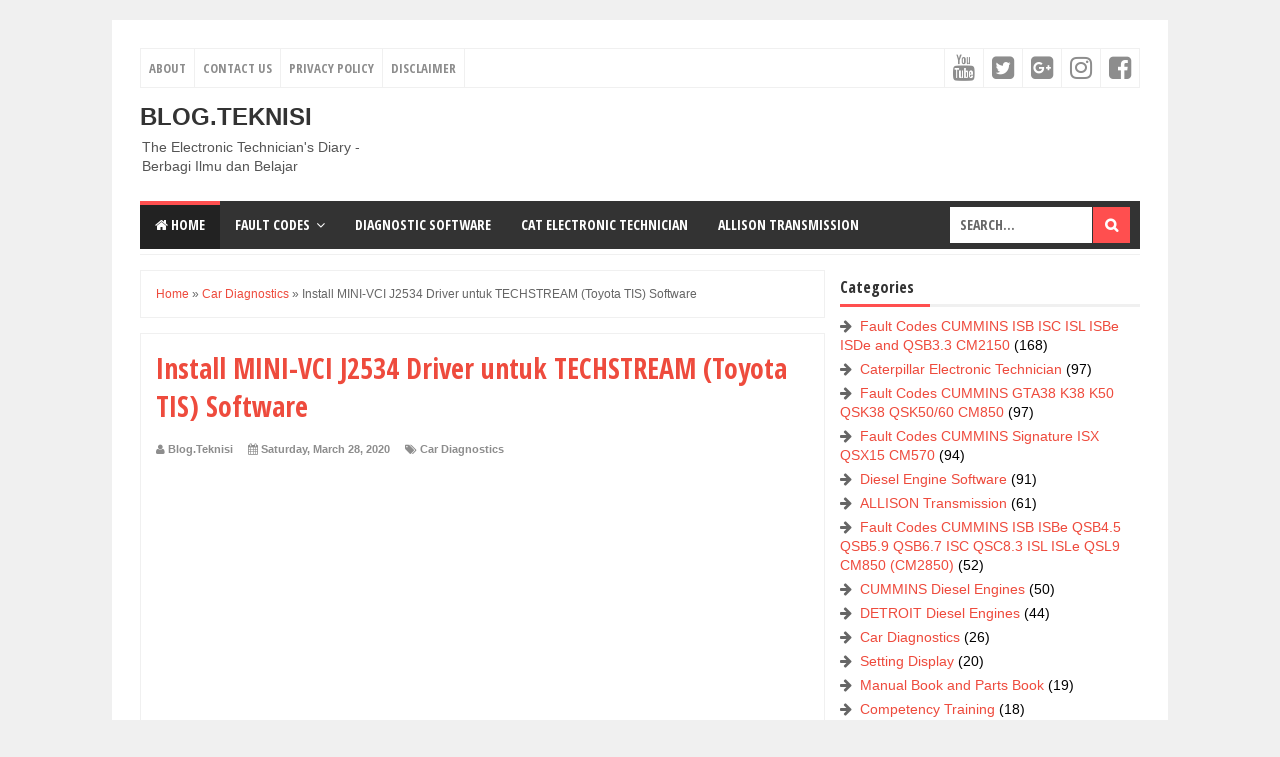

--- FILE ---
content_type: text/html; charset=UTF-8
request_url: https://www.blog-teknisi.com/2020/03/install-mini-vci-j2534-driver-untuk.html
body_size: 33619
content:
<!DOCTYPE html>
<html class='v2' dir='ltr' xmlns='http://www.w3.org/1999/xhtml' xmlns:b='http://www.google.com/2005/gml/b' xmlns:data='http://www.google.com/2005/gml/data' xmlns:expr='http://www.google.com/2005/gml/expr'>
<head>
<link href='https://www.blogger.com/static/v1/widgets/335934321-css_bundle_v2.css' rel='stylesheet' type='text/css'/>
<script async='async' data-ad-client='ca-pub-6949831740121209' src='https://pagead2.googlesyndication.com/pagead/js/adsbygoogle.js'></script>
<meta content='width=device-width,initial-scale=1,minimum-scale=1,maximum-scale=1' name='viewport'/>
<meta content='text/html;charset=UTF-8' http-equiv='Content-Type'/>
<meta content='IE=edge,chrome=1' http-equiv='X-UA-Compatible'/>
<meta content='text/html; charset=UTF-8' http-equiv='Content-Type'/>
<meta content='blogger' name='generator'/>
<link href='https://www.blog-teknisi.com/favicon.ico' rel='icon' type='image/x-icon'/>
<link href='https://www.blog-teknisi.com/2020/03/install-mini-vci-j2534-driver-untuk.html' rel='canonical'/>
<link rel="alternate" type="application/atom+xml" title="Blog.Teknisi - Atom" href="https://www.blog-teknisi.com/feeds/posts/default" />
<link rel="alternate" type="application/rss+xml" title="Blog.Teknisi - RSS" href="https://www.blog-teknisi.com/feeds/posts/default?alt=rss" />
<link rel="service.post" type="application/atom+xml" title="Blog.Teknisi - Atom" href="https://www.blogger.com/feeds/4179638928377758763/posts/default" />

<link rel="alternate" type="application/atom+xml" title="Blog.Teknisi - Atom" href="https://www.blog-teknisi.com/feeds/9215886630631073293/comments/default" />
<!--Can't find substitution for tag [blog.ieCssRetrofitLinks]-->
<link href='https://blogger.googleusercontent.com/img/b/R29vZ2xl/AVvXsEj1BwpOVc7v6jMqaWE4RHs-hPXXY8e9BPIXO1Yzy9hFZtK30QRBrAgefV2KQbxXNknnWHNiRQlQ4NAGPUDey8nX_vyIdEIdqOPxumpVbsHgD5cPTIEjxnpDolLqqc1Gd_iBUYs4IIU0/s320/IMG_20200327_233356.jpg' rel='image_src'/>
<meta content='https://www.blog-teknisi.com/2020/03/install-mini-vci-j2534-driver-untuk.html' property='og:url'/>
<meta content='Install MINI-VCI J2534 Driver untuk TECHSTREAM (Toyota TIS) Software' property='og:title'/>
<meta content='Blog.Teknisi - Berbagi Ilmu dan Belajar' property='og:description'/>
<meta content='https://blogger.googleusercontent.com/img/b/R29vZ2xl/AVvXsEj1BwpOVc7v6jMqaWE4RHs-hPXXY8e9BPIXO1Yzy9hFZtK30QRBrAgefV2KQbxXNknnWHNiRQlQ4NAGPUDey8nX_vyIdEIdqOPxumpVbsHgD5cPTIEjxnpDolLqqc1Gd_iBUYs4IIU0/w1200-h630-p-k-no-nu/IMG_20200327_233356.jpg' property='og:image'/>
<!-- Judul Blogger dioptimalkan -->
<title>Install MINI-VCI J2534 Driver untuk TECHSTREAM (Toyota TIS) Software - Blog.Teknisi</title>
<!-- Meta keywords otomatis halaman depan, statis, dan postingan -->
<meta content='Install MINI-VCI J2534 Driver untuk TECHSTREAM (Toyota TIS) Software' name='keywords'/>
<!-- Noindex halaman pencarian, label, dan arsip -->
<!-- Facebook Open Graph Tag (property og:url dan og:image sudah otomatis ada dari blogger) -->
<meta content='Install MINI-VCI J2534 Driver untuk TECHSTREAM (Toyota TIS) Software' property='og:title'/>
<meta content='article' property='og:type'/>
<meta content='Blog.Teknisi' property='og:site_name'/>
<meta content='YOUR_FACEBOOK_USER_ID' property='fb:admins'/>
<link href='//fonts.googleapis.com/css?family=Open+Sans+Condensed:700' rel='stylesheet' type='text/css'/>
<link href='https://maxcdn.bootstrapcdn.com/font-awesome/4.6.3/css/font-awesome.min.css' rel='stylesheet'/>
<style id='page-skin-1' type='text/css'><!--
/*
-----------------------------------------------
Blogger Template Style
Name:     Evo Magz Template
Version:  4.9 (Januari 2018)
Designer: Mas Sugeng
----------------------------------------------- */
/* Variable definitions
====================
<Variable name="keycolor" description="Main Color" type="color" default="#66bbdd"/>
<Group description="Page Text" selector="body">
<Variable name="body.font" description="Font" type="font"
default="normal normal 14px Arial, sans-serif"/>
<Variable name="body.text.color" description="Main Text Color" type="color" default="#444444"/>
</Group>
<Group description="Main Backgrounds" selector=".body-fauxcolumns-outer">
<Variable name="body.background.color" description="Body Background" type="color" default="#f0f0f0"/>
<Variable name="wrapper.background.color" description="Wrapper Background" type="color" default="#ffffff"/>
</Group>
<Variable name="body.background" description="Body Background" type="background"
color="#f0f0f0" default="$(color) none repeat scroll top left"/>
<Variable name="body.background.override" description="Body Background Override" type="string" default=""/>
<Group description="Links" selector=".main-outer">
<Variable name="link.color" description="Link Color" type="color" default="#EE4B3D"/>
<Variable name="link.visited.color" description="Visited Color" type="color" default="#EE4B3D"/>
<Variable name="link.hover.color" description="Hover Color" type="color" default="#0072C6"/>
</Group>
<Group description="Blog Title" selector=".header h1.title, .header p.title">
<Variable name="header.font" description="Font" type="font"
default="normal bold 26px Open Sans Condensed, Arial, Helvetica, sans-serif"/>
<Variable name="header.text.color" description="Title Color" type="color" default="#333333" />
</Group>
<Group description="Blog Description" selector=".header .description">
<Variable name="description.text.color" description="Description Color" type="color" default="#555555"/>
</Group>
<Group description="Primary Navigation Menu" selector=".menu">
<Variable name="menu1.font" description="Font" type="font"
default="normal normal 13px Open Sans Condensed, Arial, sans-serif"/>
<Variable name="menu1.background.color" description="Background Color" type="color" default="#ffffff"/>
<Variable name="menu1.text.color" description="Text Color" type="color" default="#8D8D8D"/>
<Variable name="menu1.hover.color" description="Hover Color" type="color" default="#f5f5f5"/>
<Variable name="menu1.border.color" description="Border Color" type="color" default="#f0f0f0"/>
</Group>
<Group description="Secondary Navigation Menu" selector=".dropdowns">
<Variable name="menu.font" description="Font" type="font"
default="normal bold 14px Open Sans Condensed, Arial, sans-serif"/>
<Variable name="menu.background.color" description="Background Color" type="color" default="#333333"/>
<Variable name="menu.navigation.text.color" description="Text Color" type="color" default="#ffffff"/>
<Variable name="menu.navigation.hover.color" description="Hover Color" type="color" default="#222222"/>
<Variable name="menu.navigation.border.color" description="Border Color" type="color" default="#FF4F4F"/>
</Group>
<Group description="Search Box" selector="#search-form">
<Variable name="input.background.color" description="Input Background Color" type="color" default="#ffffff"/>
<Variable name="button.background.color" description="Button Background Color" type="color" default="#FF4F4F"/>
<Variable name="input.color" description="Input Color" type="color" default="#666666"/>
<Variable name="button.color" description="Button Color" type="color" default="#ffffff"/>
</Group>
<Group description="Post" selector=".post">
<Variable name="post.background.color" description="Background Color" type="color" default="#ffffff" />
<Variable name="post.border.color" description="Border Color" type="color" default="#f0f0f0" />
</Group>
<Group description="Post Title" selector="h2.post-title, .comments h4, h1.post-title">
<Variable name="post.title.font" description="Font" type="font"
default="normal normal 22px Open Sans Condensed, Helvetica, Arial, sans-serif"/>
<Variable name="post.title.color" description="Text Color" type="color" default="#EE4B3D"/>
</Group>
<Group description="Post Footer" selector=".post-info, span.lebel-thumb-footer">
<Variable name="post.footer.background.color" description="Background Color" type="color"
default="transparent"/>
<Variable name="post.footer.text.color" description="Text Color" type="color" default="#8D8D8D"/>
</Group>
<Group description="Recent Post Perlabel" selector=".recent-post-one-thumb .widget-content">
<Variable name="recentpost.background.color" description="Background Color" type="color" default="#ffffff" />
<Variable name="recentpost.border.color" description="Border Color" type="color" default="#f0f0f0" />
</Group>
<Group description="Judul Recent Post Perlabel" selector=".recent-post-title h2">
<Variable name="recentpost.title.font" description="Title Font" type="font"
default="normal bold 14px Arial, sans-serif"/>
<Variable name="recentpost.title.text.color" description="Title Color" type="color" default="#ffffff"/>
<Variable name="recentpost.title.background.color" description="Background Color" type="color" default="#FF4F4F"/>
<Variable name="recentpost.title.hover.color" description="Hover Color" type="color" default="#333333"/>
</Group>
<Group description="Judul Post Recent Post Perlabel" selector="span.rp_title">
<Variable name="recent.post.title.font" description="Font" type="font"
default="normal normal 18px Open Sans Condensed, Helvetica, Arial, sans-serif"/>
<Variable name="recent.post.title.color" description="Text Color" type="color" default="#EE4B3D"/>
</Group>
<Group description="Sidebar Widget Title" selector=".sidebar h2, .tabs-menu">
<Variable name="sidebar.title.font" description="Title Font" type="font"
default="normal bold 16px Open Sans Condensed, Arial, sans-serif"/>
<Variable name="sidebar.title.text.color" description="Title Color" type="color" default="#333333"/>
<Variable name="sidebar.title.border.color" description="Border Color" type="color" default="#FF4F4F"/>
</Group>
<Group description="Bottombar" selector="#bottombar">
<Variable name="bottombar.background.color" description="Background" type="color" default="#3a3a3a"/>
<Variable name="bottombar.color" description="Color" type="color" default="#dddddd"/>
<Variable name="bottombar.link.color" description="Link Color" type="color" default="#dddddd"/>
<Variable name="bottombar.hover.color" description="Hover Color" type="color" default="#ffffff"/>
</Group>
<Group description="Bottombar Widget Title" selector="#bottombar h2">
<Variable name="bottombar.title.font" description="Title Font" type="font"
default="normal bold 16px Open Sans Condensed, Arial, sans-serif"/>
<Variable name="bottombar.title.text.color" description="Title Color" type="color" default="#eeeeee"/>
<Variable name="bottombar.title.border.color" description="Border Color" type="color" default="#eeeeee"/>
</Group>
<Group description="Footer" selector="#footer-wrapper">
<Variable name="footer.background.color" description="Background" type="color" default="#333333"/>
<Variable name="footer.color" description="Color" type="color" default="#eeeeee"/>
<Variable name="footer.link.color" description="Link Color" type="color" default="#eeeeee"/>
<Variable name="footer.hover.color" description="Hover Color" type="color" default="#ffffff"/>
</Group>
<Group description="Read More" selector="a.readmore, .label-size">
<Variable name="readmore.background.color" description="Background Color" type="color" default="#ffffff"/>
<Variable name="readmore.color" description="Color" type="color" default="#7D7D7D"/>
<Variable name="readmore.border.color" description="Border Color" type="color" default="#999999"/>
<Variable name="readmore.hover.color" description="Hover Color" type="color" default="#EE4B3D"/>
</Group>
<Group description="Back to Top" selector="#back-to-top">
<Variable name="backtp.background.color" description="Background" type="color" default="#FF4F4F"/>
<Variable name="backtp.color" description="Color" type="color" default="#ffffff"/>
</Group>
<Group description="Label Cloud" selector=".label-size">
<Variable name="label.background.color" description="Background" type="color" default="#FF4F4F"/>
<Variable name="label.color" description="Color" type="color" default="#ffffff"/>
<Variable name="label.hover.color" description="Hover Color" type="color" default="#333333"/>
<Variable name="label.count.color" description="Label Count" type="color" default="#333333"/>
</Group>
<Group description="Popular Post 1-5" selector=".PopularPosts">
<Variable name="popular.post.color1" description="Color 1" type="color" default="#A51A5D"/>
<Variable name="popular.post.color2" description="Color 2" type="color" default="#F53477"/>
<Variable name="popular.post.color3" description="Color 3" type="color" default="#FD7FAA"/>
<Variable name="popular.post.color4" description="Color 4" type="color" default="#FF9201"/>
<Variable name="popular.post.color5" description="Color 5" type="color" default="#FDCB01"/>
</Group>
<Group description="Popular Post 5-10" selector=".PopularPosts">
<Variable name="popular.post.color6" description="Color 6" type="color" default="#DEDB00"/>
<Variable name="popular.post.color7" description="Color 7" type="color" default="#89C237"/>
<Variable name="popular.post.color8" description="Color 8" type="color" default="#44CCF2"/>
<Variable name="popular.post.color9" description="Color 9" type="color" default="#01ACE2"/>
<Variable name="popular.post.color10" description="Color 10" type="color" default="#94368E"/>
</Group>
*/
/**
* Eric Meyer&#39;s Reset CSS v2.0 (http://meyerweb.com/eric/tools/css/reset/)
* http://cssreset.com
*/
html,body,div,span,applet,object,iframe,h1,h2,h3,h4,h5,h6,p,blockquote,pre,a,abbr,acronym,address,big,cite,code,del,dfn,em,img,ins,kbd,q,s,samp,small,strike,strong,sub,sup,tt,var,b,u,i,center,dl,dt,dd,ol,ul,li,fieldset,form,label,legend,table,caption,tbody,tfoot,thead,tr,th,td,article,aside,canvas,details,embed,figure,figcaption,footer,header,hgroup,menu,nav,output,ruby,section,summary,time,mark,audio,video{margin:0;padding:0;border:0;font-size:100%;font:inherit;vertical-align:baseline;}
/* HTML5 display-role reset for older browsers */
article,aside,details,figcaption,figure,footer,header,hgroup,menu,nav,section{display:block;}body{line-height:1;display:block;}*{margin:0;padding:0;}html{display:block;}ol,ul{list-style:none;}blockquote,q{quotes:none;}blockquote:before,blockquote:after,q:before,q:after{content:&#39;&#39;;content:none;}table{border-collapse:collapse;border-spacing:0;}
/* Blogger CSS Reset */
.section,.widget{margin:0 0 0 0;padding:0 0 0 0;
}
.navbar, .blog-feeds, .feed-links, #backlinks-container {display:none;
}
.post-body .separator > a, .post-body .separator > span {
margin-left: 0 !important;
}
/* FRAMEWORK */
strong,b{font-weight:bold;
}
cite,em,i{font-style:italic;
}
a:link{color:#EE4B3D;text-decoration:none;outline:none;transition:all 0.25s;-moz-transition:all 0.25s;-webkit-transition:all 0.25s;
}
a:visited{color:#EE4B3D;text-decoration:none;
}
a:hover{color:#0072C6;text-decoration:none;
}
a img{border:none;border-width:0;outline:none;
}
abbr,acronym{border-bottom:1px dotted;cursor:help;
}
sup,sub{vertical-align:baseline;position:relative;top:-.4em;font-size:86%;
}
sub{top:.4em;}small{font-size:86%;
}
kbd{font-size:80%;border:1px solid #999;padding:2px 5px;border-bottom-width:2px;border-radius:3px;
}
mark{background-color:#ffce00;color:black;
}
p,blockquote,pre,table,figure,hr,form,ol,ul,dl{margin:1.5em 0;
}
hr{height:1px;border:none;background-color:#666;
}
/* heading */
h1,h2,h3,h4,h5,h6{font-weight:bold;line-height:normal;margin:0 0 0.6em;
}
h1{font-size:200%
}
h2{font-size:180%
}
h3{font-size:160%
}
h4{font-size:140%
}
h5{font-size:120%
}
h6{font-size:100%
}
/* list */
ol,ul,dl{margin:.5em 0em .5em 3em
}
ol{list-style:decimal outside
}
ul{list-style:disc outside
}
li{margin:.5em 0
}
dt{font-weight:bold
}
dd{margin:0 0 .5em 2em
}
/* form */
input,button,select,textarea{font:inherit;font-size:100%;line-height:normal;vertical-align:baseline;
}
textarea{display:block;-webkit-box-sizing:border-box;-moz-box-sizing:border-box;box-sizing:border-box;
}
/* code blockquote */
pre,code{font-family:"Courier New",Courier,Monospace;color:inherit;
}
pre{white-space:pre;word-wrap:normal;overflow:auto;
}
blockquote{background:#f0f0f0;margin-left:2em;margin-right:2em;padding:1em 1em;font-style:italic;font-size:110%;
}
blockquote:before {
content: "\f10d";
font-family: FontAwesome;
font-style: normal;
font-weight: normal;
text-decoration: inherit;
padding-right:4px;
color:#666;
}
/* table */
table[border="1"] td, table[border="1"] th {
vertical-align: top;
text-align: left;
font-size: 13px;
padding: 3px 5px;
border: 1px solid #f0f0f0;
}
table[border="1"] th {
background: #eee;
}
table, img {
max-width: 100%;
height: auto;
}
iframe {
max-width:100%;
}
.clear {
clear:both;
}
.clear:after {
visibility:hidden;
display:block;
font-size:0;
content:" ";
clear:both;
height:0;
}
body {
background:#f0f0f0 none repeat scroll top left;
margin:0 0 0 0;
padding:0 0 0 0;
color:#000000;
font:normal normal 14px Arial, Tahoma, Helvetica, FreeSans, sans-serif;
text-align:left;
}
/* WRAPPER */
#wrapper {
background:#ffffff;
max-width:1000px;
margin:20px auto;
padding:28px;
overflow:hidden;
}
/* NAVIGATION MENU */
.tinynav1 {
display: none;
width: 100%;
margin: 0 auto;
border: 2px solid #ffffff;
padding: 6px;
background-color: #ffffff;
font-weight: bold;
cursor: pointer;
outline: none;
color: #585858;
}
.menu {
font:normal normal 13px Open Sans Condensed, Arial, sans-serif;
padding:0 0;
background:#ffffff;
margin:0 auto;
height:38px;
border:1px solid #f0f0f0;
overflow:hidden;
text-transform:uppercase;
}
.nav-menu {
list-style-type:none;
margin:0 0 0 0;
padding:0 0 0 0;
}
.nav-menu li {
display:block;
float:left;
line-height:38px;
margin:0 0 0 0;
padding:0 0 0 0;
border-right:1px solid #f0f0f0;
}
.nav-menu li a {
background:#ffffff;
color:#8D8D8D;
display:block;
padding:0 8px;
}
.nav-menu li a:hover {
background:#f5f5f5;
}
ul.nav-social {
height:38px;
margin:0 0 0 0;
padding:0 0;
float:right;
}
ul.nav-social li {
display:inline-block;
list-style-type:none;
float:right;
margin:0 0;
padding:0 0;
border-right:none;
border-left:1px solid #f0f0f0;
}
ul.nav-social li a {
display:inline-block;
line-height:38px;
height:38px;
padding:0 8px;
margin:0 0 0 0;
color:#8D8D8D;
}
ul.nav-social li a i {
line-height:38px;
}
ul.nav-social li a:hover {
color:#fff;
}
ul.nav-social li a.fcb:hover {
background:#3B5A9B;
}
ul.nav-social li a.gpl:hover {
background:#DD4B39;
}
ul.nav-social li a.twt:hover {
background:#1BB2E9;
}
ul.nav-social li a.ytb:hover {
background:#ED3F41;
}
ul.nav-social li a.lkdn:hover {
background:#007fb2;
}
ul.nav-social li a.igicon:hover {
background:#527fa4;
}
/* HEADER WRAPPER */
#header-wrapper {
margin:0 auto;
overflow:hidden;
}
.header {
float:left;
width:25.7%;
max-width:257px;
margin:15px 0;
}
.header h1.title,.header p.title {
font:normal bold 24px 'Trebuchet MS', Trebuchet, sans-serif;
margin:0 0 0 0;
text-transform:uppercase;
}
.header .description {
color:#555555;
}
.header a {
color:#333333;
}
.header a:hover {
color:#666;
}
.header img {
display:block;
}
.header-right {
float:right;
padding:0;
overflow:hidden;
margin:15px 0;
width:72.8%;
max-width:728px;
}
.header-right img {
display:block;
}
.header-right h2 {
display: none;
}
/* NAVIGATION MENU 2 */
.toggleMenu {
display:none;
background:#FF4F4F;
padding:0 15px;
height:48px;
line-height:48px;
color: #fff !important;
}
.dropdowns {
font:normal bold 14px Open Sans Condensed, Arial, sans-serif;
background:#333333;
text-transform:uppercase;
height:48px;
line-height:48px;
}
.nav-menu2 {
background:#333333;
list-style: none;
margin:0 0 0 0;
*zoom: 1;
float:left;
}
.nav-menu2:before,
.nav-menu2:after {
content: " ";
display: table;
}
.nav-menu2:after {
clear: both;
}
.nav-menu2 ul {
list-style: none;
margin:0 0 0 0;
width:auto;
white-space:nowrap;
}
.nav-menu2 a {
display:block;
padding:0 15px;
}
.nav-menu2 li {
position: relative;
margin:0 0;
}
.nav-menu2 > li {
float: left;
}
.nav-menu2 > li > a {
display: block;
height:48px;
line-height:48px;
color:#ffffff;
box-shadow: 0 4px 0 #333333 inset;
}
.nav-menu2 > li > a.active {
background:#222222;
box-shadow: 0 4px 0 #FF4F4F inset;
}
.nav-menu2 > li:hover > a {
background:#222222;
box-shadow: 0 4px 0 #FF4F4F inset;
}
.nav-menu2 li ul {
background:#fff;
display:block;
position:absolute;
left:0;
z-index:10;
visibility:hidden;
opacity:0;
-webkit-transition:all .25s ease-out;
-moz-transition:all .25s ease-out;
-ms-transition:all .25s ease-out;
-o-transition:all .25s ease-out;
transition:all .25s ease-out;
box-shadow:0 0 4px rgba(0,0,0,0.3);
}
.nav-menu2 li li ul {
left:100%;
top:-1px;
}
.nav-menu2 > li.hover > ul {
visibility:visible;
opacity:10;
}
.nav-menu2 > li > ul:before {
content:"";
width:0px;
height:0px;
position:absolute;
bottom:100%;
left:20px;
border-width:8px;
border-style:solid;
border-color:transparent transparent #fff transparent;
display:block;
}
.nav-menu2 li li.hover ul {
visibility:visible;
opacity:10;
}
.nav-menu2 li li a {
display: block;
color:#333;
position: relative;
z-index:100;
line-height:32px;
}
.nav-menu2 li li a:hover {
background:#f0f0f0;
}
.nav-menu2 li li li a {
background:#fff;
z-index:20;
color:#333;
}
.nav-menu2 li .parent:after {
content: "\f107";
font-family: FontAwesome;
font-style: normal;
font-weight: normal;
text-decoration: inherit;
padding-left:6px;
}
/* SEARCH FORM */
#search-form {
background:#333333;
float:right;
margin:0 0;
height:48px;
width:200px;
}
#search-form table {
width:100%;
margin:0 0 0 0;
}
#search-form td.search-box {
padding-right:30px;
}
#search-form input#search-box[type="text"] {
background:#ffffff;
height:36px;
line-height:36px;
margin:5px 0 5px 10px;
padding:0 10px;
width:99%;
color:#666666;
border:none;
text-transform: uppercase;
}
#search-form input#search-button[type="submit"] {
font-family: FontAwesome;
background:#FF4F4F;
color:#ffffff;
height:36px;
line-height:36px;
margin:5px 10px 5px 0;
padding:0 12px;
border:none;
outline:none;
transition:all 0.25s;
-moz-transition:all 0.25s;
-webkit-transition:all 0.25s;
}
#search-form input#search-button[type="submit"]:hover{
background:#222222;
cursor:pointer;
}
#search-form input#search-box[type="text"]:focus {
background:#eee;
outline:none;
}
/* CONTENT WRAPPER */
#content-wrapper {
background-color:transparent;
/*background-image:url('https://blogger.googleusercontent.com/img/b/R29vZ2xl/AVvXsEgtGw9aYTvA9bdS6V7eFC2BkeYJf3RjWNsD43HxChfH-wWl8TY9uG_1ryMgylMJJ2nYgvQllt5ofXgSDRfWX9j1j2-Zvd9dLn5w-7bfirohgdzmFi2BIJjExaBQyWMT8WqeTpQx2Lzous4/s1600/line.png');*/
background-repeat:repeat-x;
background-position:top center;
margin:0 auto;
padding:5px 0 0;
word-wrap:break-word;
}
.largebanner {
background:#fff;
border-right:1px solid #f0f0f0;
border-bottom:1px solid #f0f0f0;
border-left:1px solid #f0f0f0;
}
.largebanner .widget {
padding:15px 14px;
overflow:hidden;
}
.largebanner img, .largebanner iframe{
display:block;
max-width:100%;
border:none;
overflow:hidden;
}
/* POST WRAPPER */
#post-wrapper {
background:transparent;
float:left;
width:70%;
max-width:700px;
margin:0 0 10px;
}
.post-container {
padding:15px 15px 0 0;
}
.breadcrumbs {
font-size:12px;
color:#666;
padding:15px;
margin:0 0 15px;
background:#ffffff;
border:1px solid #f0f0f0;
}
.post {
background:#ffffff;
border:1px solid #f0f0f0;
margin:0 0 15px;
padding:15px;
}
.post-body {
line-height:1.6em;
text-align:justify;
}
h2.post-title, h1.post-title {
font:normal normal 22px Open Sans Condensed, Helvetica, Arial, sans-serif;
}
h1.post-title {
font-size: 28px;
}
h2.post-title {
margin-bottom: 10px;
}
h2.post-title a, h1.post-title a, h2.post-title, h1.post-title {
color:#EE4B3D;
}
h2.post-title a:hover, h1.post-title a:hover {
color:#0072C6;
}
.img-thumbnail {
background:#f0f0f0;
position:relative;
float:left;
width:200px;
height:150px;
margin:3px 15px 3px 0;
}
.img-thumbnail img {
width:200px;
height:150px;
}
span.rollover {
opacity:0;
-o-transition:all 1s;
-moz-transition:all 1s;
-webkit-transition:all 1s;
background:#333;
cursor: pointer;
position: absolute;
top:0;
right:0;
bottom:0;
left:0;
z-index: 1;
opacity: 0;
}
span.rollover:before {
content:"";
position: absolute;
background:url([data-uri]) 50% 50% no-repeat;
width:24px;
height:24px;
margin:-12px;
top:50%;
left:50%;
}
span.rollover:hover {
opacity: .6;
-o-transition:all 1s;
-moz-transition:all 1s;
-webkit-transition:all 1s;
}
.post-info {
background:transparent;
margin:0 0 10px;
color:#8D8D8D;
font-size:11px;
font-weight:bold;
}
.post-info a {
display:inline-block;
color:#8D8D8D;
}
.post-info abbr {
border-bottom:none;
}
.author-info, .time-info, .comment-info, .label-info, .review-info {
display:inline;
margin-right: 12px;
}
a.readmore {
display:inline-block;
margin:15px 0 0;
background-color:#ffffff;
border:1px solid #999999;
border-radius: 2px;
padding:0px 12px;
line-height:26px;
color:#7D7D7D;
font-size:11px;
font-weight:bold;
float:right;
}
a.readmore:hover  {
border: 1px solid #EE4B3D;
color: #EE4B3D;
}
/* AUTHOR POST PROFILE */
.author-profile {
border-top: 1px solid #f0f0f0;
padding: 15px;
margin: 15px -15px 0px;
overflow: hidden;
}
.author-profile img {
border: 1px solid #efefef;
float: left;
margin-right: 10px;
}
.author-profile a.g-profile {
font-weight: bold;
}
/* DEFAULT PAGE NAVIGATION */
#blog-pager {
margin: 5px 0 15px;
clear:both !important;
padding:0 0;
font-size:11px;
font-weight:bold;
}
a.home-link, #blog-pager-newer-link a, #blog-pager-older-link a {
background-color:#ffffff;
border: 1px solid #999999;
padding:0px 12px;
line-height:28px;
color:#7D7D7D;
border-radius: 3px;
}
#blog-pager-newer-link a {
float:left;
display:block;
}
#blog-pager-older-link a {
float:right;
display:block;
}
a.home-link {
display:inline-block;
}
#blog-pager-older-link a:hover, #blog-pager-newer-link a:hover, a.home-link:hover {
border: 1px solid #EE4B3D;
}
/* NUMBERED PAGE NAVIGATION */
.displaypageNum a,.showpage a,.pagecurrent {
padding: 8px 10px;
margin-right: 3px;
color: #7D7D7D;
background-color: #ffffff;
border: 1px solid #999999;
display: inline-block;
border-radius: 3px;
}
.displaypageNum a:hover,.showpage a:hover, .pagecurrent {
border: 1px solid #EE4B3D;
color: #EE4B3D
}
.showpageOf {
display:none !important;
}
#blog-pager .pages {
border:none;
}
/* SIDEBAR WRAPPER */
#sidebar-wrapper {
background:transparent;
float:right;
width:30%;
max-width:300px;
margin:0 auto;
}
.sidebar-container {
padding:15px 0;
}
.sidebar h2, .panel h2 {
font:normal bold 16px Open Sans Condensed, Arial, sans-serif;
color:#333333;
margin:0 0 10px 0;
padding:6px 0;
border-bottom:3px solid #f0f0f0;
position:relative;
}
.sidebar h2:after, .panel h2:after {
content: " ";
width:90px;
height: 0px;
position: absolute;
left: 0;
bottom: -3px;
border-bottom:3px solid #FF4F4F;
}
.sidebar .widget {
margin:0 0 15px;
clear:both;
}
.sidebar ul, .sidebar ol {
list-style-type:none;
margin:0 0 0 0;
padding:0 0 0 0;
}
.sidebar li {
margin:5px 0;
padding:0 0 0 0;
}
/* RECENT POST */
.recent-post-title {
background:#fff url([data-uri]) repeat-x;
margin:0 0 15px;
padding:0;
position:relative;
}
.recent-post-title h2 {
font:normal bold 14px Arial, sans-serif;
height:26px;
line-height:26px;
margin:0 0;
padding:0 10px;
background:#FF4F4F;
color:#ffffff;
display:inline-block;
border-right:5px solid #fff;
transition:all 0.25s;-moz-transition:all 0.25s;-webkit-transition:all 0.25s;
}
.recent-post-title h2:hover {
background:#333333;
}
.recent-post-title h2 a {
color:#ffffff;
}
.recent-post-title h2 a:after {
content: "\f18e";
font-family: FontAwesome;
font-style: normal;
font-weight: normal;
text-decoration: inherit;
padding-left:6px;
}
.sidebar .recent-post-title h2:after {
display:none;
}
.recent-post-one-thumb {
float:left;
width:50%;
margin:0 0;
}
.recent-post-one-thumb .widget {
padding:0 15px 15px 0;
}
.recent-post-one-thumb .widget-content {
background:#ffffff;
border:1px solid #f0f0f0;
padding:15px;
}
.recent-post-one-thumb ul {
list-style-type:none;
margin:0 0 0 0;
padding:0 0 0 0;
}
ul.rp_thumbs {
margin:0 0 0 0;
}
ul.rp_thumbs li {
font-size:12px;
min-height:68px;
margin:0 0 8px;
padding:0 0 8px;
border-bottom:1px dotted #f0f0f0;
}
ul.rp_thumbs .rp_thumb {
position:relative;
background:#fbfbfb;
margin:3px 0 10px 0;
width:100%;
height:0;
padding-bottom:46%;
overflow:hidden;
}
ul.rp_thumbs .rp_thumb img {
height:auto;
width:100%;
}
ul.rp_thumbs2 {
font-size:13px;
}
ul.rp_thumbs2 li {
padding:0 0;
min-height:66px;
font-size:11px;
margin: 0 0 8px;
padding: 0 0 8px;
border-bottom:1px dotted #f0f0f0;
}
ul.rp_thumbs2 .rp_thumb2 {
background:#fbfbfb;
float:left;
margin:3px 8px 0 0;
height:60px;
width:60px;
}
ul.rp_thumbs2 li:last-child {
border-bottom:none;
padding-bottom:0px;
margin-bottom:0px;
}
ul.rp_thumbs2 .rp_thumb2 img {
height:60px;
width:60px;
}
.sidebar ul.rp_thumbs li:before, .sidebar ul.rp_thumbs2 li:before, #bottombar ul.rp_thumbs li:before, #bottombar ul.rp_thumbs2 li:before {
display:none;
}
span.rp_title {
font:normal normal 18px Open Sans Condensed, Helvetica, Arial, sans-serif;
display:block;
margin:0 0 5px;
line-height:1.4em;
}
span.rp_title a {
color:#EE4B3D;
}
span.rp_title a:hover {
color:#0072C6;
}
span.rp_title2 {
font-size:14px;
}
span.rp_summary {
display:block;
margin:6px 0 0;
}
span.rp_meta {
background:transparent;
display:block;
font-size:11px;
font-weight:bold;
color:#8D8D8D;
text-transform:uppercase;
}
span.rp_meta a {
color:#8D8D8D !important;
display:inline-block;
}
span.rp_meta_date, span.rp_meta_comment, span.rp_meta_more  {
display:inline-block;
margin-right:8px;
}
span.rp_meta_date:before {
content: "\f073";
font-family: FontAwesome;
font-style: normal;
font-weight: normal;
text-decoration: inherit;
padding-right:4px;
}
span.rp_meta_comment:before  {
content: "\f086";
font-family: FontAwesome;
font-style: normal;
font-weight: normal;
text-decoration: inherit;
padding-right:4px;
}
span.rp_meta_more:before {
content: "\f0a9";
font-family: FontAwesome;
font-style: normal;
font-weight: normal;
text-decoration: inherit;
padding-right:4px;
}
ul.rp_thumbs2 li a:hover, ul.rp_thumbs li a:hover {
color:#0072C6;
}
/* BOTTOMBAR */
#bottombar {
background:#3a3a3a;
overflow:hidden;
margin:0 auto;
padding:15px;
color:#dddddd;
}
#bottombar .left {
float:left;
width:34%;
}
#bottombar .center {
float:left;
width:34%;
}
#bottombar .right {
float:right;
width:32%;
}
#bottombar .left .widget, #bottombar .center .widget {
margin:0 15px 15px 0;
clear:both;
}
#bottombar .right .widget {
margin:0 0 15px 0;
clear:both;
}
#bottombar h2 {
font:normal bold 16px Open Sans Condensed, Arial, sans-serif;
margin:0 0 10px 0;
padding:6px 0;
border-bottom:3px solid #555;
text-transform:uppercase;
position:relative;
color:#eeeeee;
}
#bottombar h2:after {
content:" ";
width:90px;
height:0px;
position:absolute;
left:0;
bottom:-3px;
border-bottom:3px solid #eeeeee;
}
#bottombar ul, #bottombar ol {
list-style-type:none;
margin:0 0 0 0;
padding:0 0 0 0;
}
#bottombar li {
margin:5px 0;
padding:0 0 0 0;
}
#bottombar ul li:before {
color:#eeeeee !important;
}
#bottombar a {
color:#dddddd;
}
#bottombar a:hover {
color:#ffffff;
}
/* FOOTER */
#footer-wrapper {
background:#333333;
margin:0 auto;
padding:15px 5px;
overflow:hidden;
color:#eeeeee;
font-size:11px;
}
.footer-left {
float:left;
margin:10px;
}
.footer-right {
float:right;
margin:10px;
}
#footer-wrapper a {
color:#eeeeee;
}
#footer-wrapper a:hover {
color:#ffffff;
}
/* CUSTOM WIDGET */
.widget ul {
line-height:1.4em;
}
/* TABE MENU WIDGET */
.set, .panel {
margin: 0 0;
}
.tabs .panel {
padding:0 0;
}
.tabs-menu {
border-bottom:3px solid #FF4F4F;
padding: 0 0;
margin:0 0;
}
.tabs-menu li {
font:normal bold 16px Open Sans Condensed, Arial, sans-serif;
font-size: 14px !important;
text-transform: uppercase;
display: inline-block;
*display: inline;
zoom: 1;
margin: 0 3px 0 0;
padding:10px;
background:#fff;
color:#333333;
cursor:pointer;
position:relative;
}
.tabs-menu .active-tab {
background:#FF4F4F;
border:1px solid #FF4F4F;
border-bottom:none !important;
color:#fff;
}
.tabs-menu li:hover {
background:#eee;
}
.tabs-menu li.active-tab:hover {
background:#FF4F4F;
}
.tabs-content {
padding:10px 0;
}
.tabs-content .widget li {
float:none !important;
margin:5px 0;
}
.tabs-content .widget ul {
overflow:visible;
}
/* LABEL WIDGET */
.label-size-1,.label-size-2,.label-size-3,.label-size-4,.label-size-5 {
font-size:100%;
filter:alpha(100);
opacity:10
}
.cloud-label-widget-content{
text-align:left
}
.label-size {
transition:all 0.25s;-moz-transition:all 0.25s;-webkit-transition:all 0.25s;
background:#FF4F4F;
display:block;
float:left;
margin:0 3px 3px 0;
color:#ffffff;
font-size:11px;
text-transform:uppercase;
}
.label-size a,.label-size span{
display:inline-block;
color:#ffffff !important;
padding:6px 8px;
font-weight:bold;
}
.label-size:hover {
background:#333333;
}
.label-count {
white-space:nowrap;
padding-right:3px;
margin-left:-3px;
background:#333333;
color:#fff !important;
}
.label-size {
line-height:1.2
}
/* POPULAR POST WIDGET */
.PopularPosts ul,
.PopularPosts li,
.PopularPosts li img,
.PopularPosts li a,
.PopularPosts li a img {
margin:0 0;
padding:0 0;
list-style:none;
border:none;
background:none;
outline:none;
}
.PopularPosts ul {
margin:.5em 0;
list-style:none;
color:black;
counter-reset:num;
}
.PopularPosts ul li img {
display:block;
margin:0 .5em 0 0;
width:50px;
height:50px;
float:left;
}
.PopularPosts ul li {
background-color:#eee;
margin:0 0 0 0 !important;
padding:10px 20px 10px 10px !important;
counter-increment:num;
position:relative;
}
.PopularPosts ul li:before,
.PopularPosts ul li .item-title a, .PopularPosts ul li a {
font-weight:bold;
color:#000 !important;
text-decoration:none;
}
.PopularPosts ul li:before {
content:counter(num) !important;
font-family:arial, sans-serif !important;
font-size:12px;
font-weight:bold !important;
display:block;
position:absolute;
top:-5px;
right:-5px;
border-radius:16px;
background-color:#333;
color:#fff !important;
width:28px;
height:28px;
line-height:28px;
text-align:center;
padding-right:0px !important;
border:2px solid #fff;
}
.PopularPosts ul li:nth-child(1) {background-color:#A51A5D;
}
.PopularPosts ul li:nth-child(2) {background-color:#F53477;
}
.PopularPosts ul li:nth-child(3) {background-color:#FD7FAA;
}
.PopularPosts ul li:nth-child(4) {background-color:#FF9201;
}
.PopularPosts ul li:nth-child(5) {background-color:#FDCB01;
}
.PopularPosts ul li:nth-child(6) {background-color:#DEDB00;
}
.PopularPosts ul li:nth-child(7) {background-color:#89C237;
}
.PopularPosts ul li:nth-child(8) {background-color:#44CCF2;
}
.PopularPosts ul li:nth-child(9) {background-color:#01ACE2;
}
.PopularPosts ul li:nth-child(10) {background-color:#94368E;
}
.PopularPosts .item-thumbnail {
margin:0 0 0 0;
}
.PopularPosts .item-snippet {
font-size:11px;
}
.profile-img{
display:inline;
opaciry:10;
margin:0 6px 3px 0;
}
/* BACK TO TOP BUTTON */
#back-to-top {
background:#FF4F4F;
color:#ffffff;
padding:8px 10px;
font-size:24px;
}
.back-to-top {
position:fixed !important;
position:absolute;
bottom:20px;
right:20px;
z-index:999;
}
/* RELATED POST */
.related-post {
margin:15px 0 0;
padding:15px 0 0;
}
.related-post h4 {
font-size:16px;
margin:0 0 .5em;
}
.related-post-style-2 {
margin:0 0 0 0 !important;
padding:0 0 0 0 !important;
list-style:none;
}
.related-post-style-2 li {
margin:0 0 0 0;
padding:0 0 0 0;
}
.related-post-style-2 li {
padding:5px 0 !important;
overflow:hidden;
}
.related-post-style-2 li:first-child {border-top:none}
.related-post-style-2 .related-post-item-thumbnail {
width:60px;
height:60px;
max-width:none;
max-height:none;
background-color:transparent;
border:none;
padding:0;
float:left;
margin:2px 8px 0 0;
}
.related-post-style-2 .related-post-item-title {
font:normal normal 18px Open Sans Condensed, Helvetica, Arial, sans-serif;
}
.related-post-style-2 .related-post-item-summary {
display:block;
overflow:hidden;
}
.related-post-style-2 .related-post-item-more {}
/* SHARE BUTTONS */
#share {
width: 100%;
margin: 20px auto;
text-align: center;
}
#share a {
width: 50px;
height: 50px;
display: inline-block;
margin: 8px;
border-radius: 50%;
font-size: 24px;
color: #fff;
opacity: 0.75;
transition: opacity 0.15s linear;
}
#share a:hover {
opacity: 1;
}
#share i {
position: relative;
top: 50%;
transform: translateY(-50%);
}
.facebook {
background: #3b5998;
}
.twitter {
background: #55acee;
}
.googleplus {
background: #dd4b39;
}
.linkedin {
background: #0077b5;
}
.pinterest {
background: #cb2027;
}
/* ERROR AND SEARCH PAGE */
.status-msg-wrap {
font-size:120%;
font-weight:bold;
width:100%;
margin:0px auto 15px;
}
.status-msg-body {
padding:20px 2%;
width:96%;
}
.status-msg-border {
border:1px solid #f0f0f0;
opacity:10;
width:auto;
}
.status-msg-bg {
background-color:#ffffff;
}
.status-msg-hidden {
padding:20px 2%;
}
.tabs-content .widget ul li:before, .sidebar ul li:before, #bottombar ul li:before {
content:"\f061";
font-family: FontAwesome;
font-style: normal;
font-weight: normal;
text-decoration: inherit;
padding-right:4px;
color:#666;
}
#ArchiveList ul li:before {
content:"" !important;
padding-right:0px !important;
}
/* SUBSCRIBER BOX */
.berlangganan-box {
background:#ffe3bf;
padding:15px;
margin:0 -15px 15px;
text-align:center;
}
.berlangganan-box input.email-address[type="text"] {
width:60%;
padding:10px;
border:1px solid #f1c485;
text-align:center;
border-radius: 4px;
outline:none;
}
.berlangganan-box input.submit-email[type="submit"] {
transition:all 0.5s;-moz-transition:all 0.5s;-webkit-transition:all 0.5s;
padding:10px 15px;
background:#07ACEC;
border-radius: 3px;
color:#fff;
border:none;
font-weight:bold;
outline:none;
}
.berlangganan-box input.submit-email[type="submit"]:hover {
background:#0D9AD0;
cursor:pointer;
}
.berlangganan-box input.email-address[type="text"]:focus {
background: #f9f2a5;
}
/* MEDIA QUERY */
@media only screen and (max-width:1066px){
#wrapper {
margin:0 auto;
}
}
@media only screen and (max-width:768px){
#wrapper {
padding:12px;
}
#post-wrapper, #sidebar-wrapper, .nav {
float:none;
width:100%;
max-width:100%
}
.active {
display: block;
}
#search-form {
width:100%;
margin:0 0 0 0 !important;
}
.nav li ul:before {
display:none;
}
.nav > li {
float: none;
overflow:hidden;
}
.nav ul {
display: block;
width: 100%;
float:none;
}
.nav-menu2 ul {
white-space:normal !important;
}
.nav-menu2 li ul {
background:#eee;
border:none;
box-shadow:none;
}
.nav-menu2 li li ul {
background:#f5f5f5;
}
.nav-menu2 li li a:hover {
background:#ddd;
}
.nav > li.hover > ul , .nav li li.hover ul {
position: static;
}
.nav {
display : none;
}
.toggleMenu {
display:inline-block;
}
#search-form {
width:100%;
background:#444;
}
#search-form td.search-box {
padding:0 10px !important;
}
#search-form td.search-button {
padding:0 10px;
width:1%;
}
#search-form input#search-box[type="text"] {
margin:0 0 0 0;
}
#search-form input#search-button[type="submit"] {
margin:0 0 0 0;
}
.img-thumbnail {
margin:3px 10px 3px 0;
}
.recent-post-one-thumb .widget {
padding:0 0 10px 0;
}
#recent-post-one-thumb-1 .widget, #recent-post-one-thumb-3 .widget, #recent-post-one-thumb-5 .widget {
padding:0 5px 10px 0;
}
#recent-post-one-thumb-2 .widget, #recent-post-one-thumb-4 .widget, #recent-post-one-thumb-6 .widget {
padding:0 0 10px 5px;
}
.sidebar-container, .post-container {
padding:15px 0 0px;
}
}
@media only screen and (max-width:640px){
#wrapper {
padding:10px;
}
#post-wrapper, #sidebar-wrapper, #bottombar .left, #bottombar .center, #bottombar .right {
float:none;
width:100%;
max-width:100%
}
.header, .header-right {
margin:10px 0;
}
.sidebar-container, .post-container{
padding:10px 0 0px;
}
.largebanner .widget, #bottombar, .berlangganan-box, .author-profile {
padding:10px;
}
.post, .breadcrumbs {
margin:0 0 10px;
padding:10px;
}
.berlangganan-box {
margin:0 -10px 15px;
}
.author-profile {
margin: 15px -10px 0px;
}
.pagenavi {
margin: 6px 0 10px;
}
.recent-post-one-thumb .widget-content {
padding:10px;
}
#bottombar .left .widget, #bottombar .center .widget, #bottombar .right .widget, .sidebar .widget {
margin:0 0 10px 0;
}
.nav-social, .nav-menu {
display: none;
}
.tinynav1 {
display: block;
}
}
@media only screen and (max-width:480px){
#wrapper {
padding:8px;
}
.header, .header-right, .recent-post-one-thumb {
float:none;
width:100%;
max-width:100%
}
.header img {
max-width:160px;
}
.largebanner .widget, #bottombar, .berlangganan-box, .author-profile {
padding:8px;
}
.berlangganan-box {
margin:0 -8px 15px;
}
.author-profile {
margin: 15px -8px 0px;
}
.post, .breadcrumbs {
margin:0 0 8px;
padding:8px;
}
.post-body a > img {
width: 100%;
}
.recent-post-one-thumb .widget-content {
padding:8px;
}
h1{font-size:170%
}
h2{font-size:150%
}
h3{font-size:130%
}
h4{font-size:120%
}
h5{font-size:110%
}
h6{font-size:100%
}
h2.post-title {
font-size:18px;
}
h1.post-title {
font-size:20px;
}
.img-thumbnail, .img-thumbnail img {
width:120px;
height:90px;
}
.img-thumbnail {
margin:3px 8px 3px 0;
}
#recent-post-one-thumb-1 .widget, #recent-post-one-thumb-3 .widget,	#recent-post-one-thumb-2 .widget, #recent-post-one-thumb-4 .widget, #recent-post-one-thumb-5 .widget, #recent-post-one-thumb-6 .widget {
padding:0 0 8px 0;
}
.comments .comment-block, .comments .comments-content .inline-thread {
padding:10px !important;
}
.comment .comment-thread.inline-thread .comment {
margin: 0 0 0 0 !important;
}
.footer-left, .footer-right {
float:none;
text-align:center;
}
}
@media screen and (max-width:320px){
#wrapper {
padding:6px;
}
.post, .breadcrumbs, .berlangganan-box, .author-profile {
padding:6px;
}
.berlangganan-box {
margin:0 -6px 15px;
}
.author-profile {
margin: 15px -6px 0px;
}
.recent-post-one-thumb .widget-content {
padding:6px;
}
.img-thumbnail, .img-thumbnail img {
width:100px;
height:80px;
}
}
body{display:block;
-khtml-user-select:none;
-webkit-user-select:none;
-moz-user-select:none;
-ms-user-select:none;
-o-user-select:none;
user-select:none;
unselectable:on;}

--></style>
<style id='template-skin-1' type='text/css'><!--
/* CSS FOR LAYOUT */
body#layout .post-container {
padding: 0 15px 0 0;
}
body#layout .sidebar-container {
padding: 0 0 0 0;
}
body#layout .recent-post-one-thumb .widget {
padding: 0 15px 0 0 !important;
}
body#layout div.section {
background: transparent;
margin: 0px 0px 15px 0px;
padding: 0px;
border: none;
box-sizing: border-box;
}
body#layout .add_widget, body#layout .widget-content {
padding: 12px;
}
body#layout .add_widget a {
margin-left: 0px;
font-size: 14px;
}
body#layout div.layout-title {
font-size: 14px;
}
body#layout div.layout-widget-description {
font-size: 12px;
}
body#layout .editlink {
color: #FFFFFF !important;
background: #BBB;
border-radius: 15px;
padding: 4px 6px;
}
body#layout .section h4 {
display: none;
}
body#layout #wrapper {
margin: 0 0;
padding: 20px;
}
body#layout .panel {
float: left;
width: 33.3%;
}
body#layout #header-wrapper {
overflow: visible;
}
body#layout #bottombar {
padding: 0 0;
overflow: visible;
}
body#layout #bottombar .widget {
margin-top: 8px;
}
body#layout #bottombar .left .add_widget, body#layout #bottombar .center .add_widget {
margin-right: 15px;
}
body#layout .dropdowns, body#layout .menu, body#layout #footer-wrapper {
background: #fff;
height: 48px;
border: 1px solid #ddd;
}
body#layout .dropdowns:after, body#layout .menu:after {
content: "Edit menu navigasi manual melalui menu Edit HTML";
padding: 16px;
display: inline-block;
font-size: 14px;
color: #666;
font-family: arial,sans-serif;
}
body#layout .largebanner .widget {
overflow: visible;
}
--></style>
<style type='text/css'>
/* COMMENT FORM */
.comment-form {
	overflow:hidden;
}
.comments h3 {
	line-height:normal;
	color:#333;
	font-weight:bold;
	margin:0 0 20px 0;
	font-size:18px;
	padding:0 0 0 0;
}
h4#comment-post-message {
	display:none;
	margin:0 0 0 0;
}
.comments{
	clear:both;
	margin-top:10px;
	margin-bottom:0
}
.comments .comments-content{
	font-size:13px;
	margin-bottom:8px
}
.comments .comments-content .comment-thread ol{
	text-align:left;
	margin:13px 0;
	padding:0
}
.comment .avatar-image-container {
	background:#fff;
	border:1px solid #f0f0f0;
	overflow:hidden;
	padding:6px;
}
.comments .comment-block{
	position:relative;
	background:#fff;
	padding:15px;
	margin-left:60px;
	border:1px solid #f0f0f0;
}
.comments .comments-content .comment-replies{
	margin:8px 0;
	margin-left:60px
}
.comments .comments-content .comment-thread:empty{
	display:none
}
.comments .comment-replybox-single {
	background:#fff;
	box-shadow:inset 1px 1px 0 #f0f0f0, inset -1px -1px 0 #f0f0f0;
	padding:0;
	margin:8px 0;
	margin-left:60px
}
.comments .comment-replybox-thread {
	background:#fff;
	box-shadow:inset 1px 1px 0 #f0f0f0, inset -1px -1px 0 #f0f0f0;
	margin:8px 0 0 0;
	padding:0;
}
.comments .comments-content .comment{
	margin-bottom:6px;
	padding:0
}
.comments .comments-content .comment:first-child {
	padding:0;
	margin:0
}
.comments .comments-content .comment:last-child {
	padding:0;
	margin:0
}
.comments .comment-thread.inline-thread .comment, .comments .comment-thread.inline-thread .comment:last-child {
	margin:0px 0px 5px 30%
}
.comment .comment-thread.inline-thread .comment:nth-child(6) {
	margin:0px 0px 5px 25%;
}
.comment .comment-thread.inline-thread .comment:nth-child(5) {
	margin:0px 0px 5px 20%;
}
.comment .comment-thread.inline-thread .comment:nth-child(4) {
	margin:0px 0px 5px 15%;
}
.comment .comment-thread.inline-thread .comment:nth-child(3) {
	margin:0px 0px 5px 10%;
}
.comment .comment-thread.inline-thread .comment:nth-child(2) {
	margin:0px 0px 5px 5%;
}
.comment .comment-thread.inline-thread .comment:nth-child(1) {
	margin:0px 0px 5px 0;
}
.comments .comments-content .comment-thread{
	margin:0;
	padding:0
}
.comments .comments-content .inline-thread{
	background:#fff;
	border:1px solid #f0f0f0;
	padding:15px;
	margin:0
}
.comments .comments-content .icon.blog-author {
	display:inline;
}
.comments .comments-content .icon.blog-author:after {
	content:"Admin";
	background:#FF4F4F;
	color:#fff;
	font-size:11px;
	padding:2px 5px;
	border-radius:3px;
}
.comment-header {
	text-transform:uppercase;
	font-size:12px;
}
.comments .comments-content .datetime {
	margin-left: 6px;
}
.comments .comments-content .datetime a {
	color:#888;
}
.comments .comment .comment-actions a {
	display:inline-block;
	color:#888;
	font-weight:bold;
	font-size:11px;
	line-height:15px;
	margin:4px 8px 0 0;
}
.comments .continue a {
	color:#333;
	display:inline-block;
	font-size:11px;
}
.comments .comment .comment-actions a:hover, .comments .continue a:hover{
	text-decoration:underline;
}
.pesan-komentar p {
	background:#fff;
	position:relative;
	color:#8d8d8d;
	padding:10px 15px;
	margin:8px;
}
.pesan-komentar p {
	line-height:normal;
	margin:0 0;
}
.fb-comments{width: 100% !important;}
.fb-comments iframe[style]{width: 100% !important;}
.fb-like-box{width: 100% !important;}
.fb-like-box iframe[style]{width: 100% !important;}
.fb-comments span{width: 100% !important;}
.fb-comments iframe span[style]{width: 100% !important;}
.fb-like-box span{width: 100% !important;}
.fb-like-box iframe span[style]{width: 100% !important;}
.fotleft{float:left}
.fotright{float:right;text-align:right;}
</style>
<script src='//ajax.googleapis.com/ajax/libs/jquery/1/jquery.min.js'></script>
<script type='text/javascript'>
$(function() {
$(".set-1").mtabs();                                
});
</script>
<script>
$(function () {
  // TinyNav.js 1
  $('.nav-menu').tinyNav({
	header: 'Menu'
  });
});
</script>
<link href='https://www.blogger.com/dyn-css/authorization.css?targetBlogID=4179638928377758763&amp;zx=0de27915-4439-4b57-bea5-cbe0e7118fc0' media='none' onload='if(media!=&#39;all&#39;)media=&#39;all&#39;' rel='stylesheet'/><noscript><link href='https://www.blogger.com/dyn-css/authorization.css?targetBlogID=4179638928377758763&amp;zx=0de27915-4439-4b57-bea5-cbe0e7118fc0' rel='stylesheet'/></noscript>
<meta name='google-adsense-platform-account' content='ca-host-pub-1556223355139109'/>
<meta name='google-adsense-platform-domain' content='blogspot.com'/>

<!-- data-ad-client=ca-pub-6949831740121209 -->

</head>
<body class='loading' itemscope='itemscope' itemtype='http://schema.org/Blog'>
<div id='fb-root'></div>
<script type='text/javascript'>
//<![CDATA[
(function(d, s, id) {
var js, fjs = d.getElementsByTagName(s)[0];
if (d.getElementById(id)) return;
js = d.createElement(s); js.id = id;
js.src = "//connect.facebook.net/en_US/sdk.js#xfbml=1&version=v2.0";
fjs.parentNode.insertBefore(js, fjs);
}(document, 'script', 'facebook-jssdk'));
//]]>
</script>
<!-- navbar menu start -->
<div class='navbar section' id='navbar'><div class='widget Navbar' data-version='1' id='Navbar1'><script type="text/javascript">
    function setAttributeOnload(object, attribute, val) {
      if(window.addEventListener) {
        window.addEventListener('load',
          function(){ object[attribute] = val; }, false);
      } else {
        window.attachEvent('onload', function(){ object[attribute] = val; });
      }
    }
  </script>
<div id="navbar-iframe-container"></div>
<script type="text/javascript" src="https://apis.google.com/js/platform.js"></script>
<script type="text/javascript">
      gapi.load("gapi.iframes:gapi.iframes.style.bubble", function() {
        if (gapi.iframes && gapi.iframes.getContext) {
          gapi.iframes.getContext().openChild({
              url: 'https://www.blogger.com/navbar/4179638928377758763?po\x3d9215886630631073293\x26origin\x3dhttps://www.blog-teknisi.com',
              where: document.getElementById("navbar-iframe-container"),
              id: "navbar-iframe"
          });
        }
      });
    </script><script type="text/javascript">
(function() {
var script = document.createElement('script');
script.type = 'text/javascript';
script.src = '//pagead2.googlesyndication.com/pagead/js/google_top_exp.js';
var head = document.getElementsByTagName('head')[0];
if (head) {
head.appendChild(script);
}})();
</script>
</div></div>
<!-- navbar menu end -->
<!-- wrapper start -->
<div id='wrapper'>
<div id='nav-wrap'>
<nav class='menu'>
<!-- primary navigation menu start -->
<ul class='nav-menu'>
<li><a href='https://electric-technician.blogspot.com/2011/04/about.html'>About</a></li>
<li><a href='https://electric-technician.blogspot.com/2011/04/contact.html'>Contact Us</a></li>
<li><a href='https://electric-technician.blogspot.com/2011/05/privacy-policy.html'>Privacy Policy</a></li>
<li><a href='https://electric-technician.blogspot.com/2011/05/disclaimer.html'>Disclaimer</a></li>
</ul>
<!-- primary navigation menu end -->
<!-- social media button start -->
<ul class='nav-social'>
<li><a class='fcb' href='#' rel='nofollow'><i class='fa fa-facebook-square fa-2x'></i></a>
</li>
<li><a class='igicon' href='https://www.instagram.com/blog.teknisi/' rel='nofollow'><i class='fa fa-instagram fa-2x'></i></a>
</li>
<li><a class='gpl' href='#' rel='nofollow'><i class='fa fa-google-plus-square fa-2x'></i></a>
</li>
<li><a class='twt' href='#' rel='nofollow'><i class='fa fa-twitter-square fa-2x'></i></a>
</li>
<li><a class='ytb' href='https://www.youtube.com/channel/UCSidK8QoSctIOYEyzVYh1Vw' rel='nofollow'><i class='fa fa-youtube fa-2x'></i></a>
</li>
</ul>
<!-- social media button end -->
</nav>
<div class='clear'></div>
</div>
<!-- header wrapper start -->
<header id='header-wrapper'>
<div class='header section' id='header'><div class='widget Header' data-version='1' id='Header1'>
<div id='header-inner'>
<div class='titlewrapper'>
<p class='title'>
<a href='https://www.blog-teknisi.com/'>Blog.Teknisi</a>
</p>
<div class='descriptionwrapper'>
<p class='description'><span>The Electronic Technician's Diary - Berbagi Ilmu dan Belajar</span></p>
</div>
</div>
</div>
</div></div>
<div class='header-right section' id='header-right'><div class='widget Translate' data-version='1' id='Translate1'>
<h2 class='title'>Translate</h2>
<div id='google_translate_element'></div>
<script>
    function googleTranslateElementInit() {
      new google.translate.TranslateElement({
        pageLanguage: 'en',
        autoDisplay: 'true',
        layout: google.translate.TranslateElement.InlineLayout.VERTICAL
      }, 'google_translate_element');
    }
  </script>
<script src='//translate.google.com/translate_a/element.js?cb=googleTranslateElementInit'></script>
<div class='clear'></div>
</div></div>
<div class='clear'></div>
</header>
<!-- header wrapper end -->
<nav class='dropdowns'>
<a class='toggleMenu' href='#'><i class='fa fa-th-list'></i> Menu</a>
<!-- secondary navigation menu start -->
<ul class='nav nav-menu2'>
<li><a class='active' href='/'><i class='fa fa-home'></i> Home</a></li>
<li><a href='#'>FAULT CODES</a>
<ul>
<li><a href='https://www.blog-teknisi.com/search/label/Fault%20Codes%20CUMMINS%20ISB%20ISC%20ISL%20ISBe%20ISDe%20and%20QSB3.3%20CM2150?max-results=100'>CUMMINS QSB3.3 CM2150</a></li>
<li><a href='https://www.blog-teknisi.com/search/label/Fault%20Codes%20CUMMINS%20ISB%20ISBe%20QSB4.5%20QSB5.9%20QSB6.7%20ISC%20QSC8.3%20ISL%20ISLe%20QSL9%20CM850%20%28CM2850%29?max-results=100'>CUMMINS QSB4.5/5.9/6.7 CM850 (CM2850)</a></li>
<li><a href='https://www.blog-teknisi.com/search/label/Fault%20Codes%20CUMMINS%20Signature%20ISX%20QSX15%20CM570?max-results=100'>CUMMINS Signature/ISX-15 CM570</a></li>
<li><a href='https://www.blog-teknisi.com/search/label/Fault%20Codes%20CUMMINS%20GTA38%20K38%20K50%20QSK38%20QSK50%2F60%20CM850?max-results=100'>CUMMINS QSK50/60 CM850</a></li>
</ul>
</li>
<li><a href='https://electric-technician.blogspot.com/search/label/Diesel%20Engine%20Software?max-results=100'>Diagnostic Software</a>
</li>
<li><a href='https://www.blog-teknisi.com/search/label/Caterpillar%20Electronic%20Technician?max-results=100'>CAT Electronic Technician</a></li>
<li><a href='https://electric-technician.blogspot.com/search/label/ALLISON%20Transmission?max-results=100'>Allison Transmission</a></li>
</ul>
<!-- secondary navigation menu end -->
<form action='/search' id='search-form' method='get'><table><tbody><tr><td class='search-box'><input id='search-box' name='q' onblur='if(this.value==&#39;&#39;)this.value=this.defaultValue;' onfocus='if(this.value==this.defaultValue)this.value=&#39;&#39;;' type='text' value='Search...' vinput=''/></td>
<td class='search-button'><input id='search-button' type='submit' value=''/></td></tr></tbody></table></form>
</nav>
<div class='clear'></div>
<!-- secondary navigation menu end -->
<!-- content wrapper start -->
<div id='content-wrapper'>
<div class='largebanner no-items section' id='largebanner'></div>
<!-- post wrapper start -->
<div id='post-wrapper'>
<div class='post-container'>
<div class='main section' id='main'><div class='widget Blog' data-version='1' id='Blog1'>
<div class='breadcrumbs'><span itemscope='' itemtype='http://data-vocabulary.org/Breadcrumb'><a href='https://www.blog-teknisi.com/' itemprop='url'><span itemprop='title'>Home</span></a></span> &#187; <span itemscope='' itemtype='http://data-vocabulary.org/Breadcrumb'><a href='https://www.blog-teknisi.com/search/label/Car%20Diagnostics?&max-results=8' itemprop='url'><span itemprop='title'>Car Diagnostics</span></a></span>
 &#187; <span>Install MINI-VCI J2534 Driver untuk TECHSTREAM (Toyota TIS) Software</span>
</div>
<div class='blog-posts'>
<!--Can't find substitution for tag [defaultAdStart]-->

          <div class="date-outer">
        

          <div class="date-posts">
        
<div class='post-outer'>
<article class='post'>
<div>
<meta content='https://blogger.googleusercontent.com/img/b/R29vZ2xl/AVvXsEj1BwpOVc7v6jMqaWE4RHs-hPXXY8e9BPIXO1Yzy9hFZtK30QRBrAgefV2KQbxXNknnWHNiRQlQ4NAGPUDey8nX_vyIdEIdqOPxumpVbsHgD5cPTIEjxnpDolLqqc1Gd_iBUYs4IIU0/s320/IMG_20200327_233356.jpg' itemprop='image'/>
<a name='9215886630631073293'></a>
<h1 class='post-title entry-title' itemprop='name headline'>
Install MINI-VCI J2534 Driver untuk TECHSTREAM (Toyota TIS) Software
</h1>
<div class='post-info'>
<span class='author-info'>
<i class='fa fa-user'></i>
<span itemprop='author' itemscope='itemscope' itemtype='http://schema.org/Person'>
<meta content='https://www.blogger.com/profile/11208258088737344829' itemprop='url'/>
<a class='g-profile' href='https://www.blogger.com/profile/11208258088737344829' rel='author' title='author profile'>
<span itemprop='name'>Blog.Teknisi</span>
</a>
</span>
</span>
<meta content='https://www.blog-teknisi.com/2020/03/install-mini-vci-j2534-driver-untuk.html' itemprop='url'/>
<span class='time-info'>
<i class='fa fa-calendar'></i>
<a class='timestamp-link' href='https://www.blog-teknisi.com/2020/03/install-mini-vci-j2534-driver-untuk.html' rel='bookmark' title='permanent link'><abbr class='published updated' content='2020-03-28T00:07:00-07:00' itemprop='datePublished'>Saturday, March 28, 2020</abbr></a>
</span>
<span class='label-info'>
<i class='fa fa-tags'></i>
<a href='https://www.blog-teknisi.com/search/label/Car%20Diagnostics' rel='tag'>Car Diagnostics</a>
</span>
</div>
<div class='post-body entry-content' id='post-body-9215886630631073293' itemprop='description'>

<script async src="https://pagead2.googlesyndication.com/pagead/js/adsbygoogle.js"></script>
<!-- electric-technician_sidebar_AdSense1_1x1_as -->
<ins class="adsbygoogle"
     style="display:block"
     data-ad-client="ca-pub-6949831740121209"
     data-ad-slot="9474825997"
     data-ad-format="auto"
     data-full-width-responsive="true"></ins>
<script>
     (adsbygoogle = window.adsbygoogle || []).push({});
</script>

<div id='post19215886630631073293'></div>
<div class='googlepublisherads' style='margin:20px 0'>
<center>
</center>
</div>
<div id='post19215886630631073293'></div>
<div class='googlepublisherads' style='margin:20px 0'>
<center>
</center>
</div>
<div id='post29215886630631073293'><h3>
Bagaimana&nbsp;Cara Install MINI-VCI J2534 Driver untuk TECHSTREAM (Toyota TIS) Software pada Windows 7/10 - 64 bit? dan Connecting ke Mobil Anda.</h3>
<table align="center" cellpadding="0" cellspacing="0" class="tr-caption-container" style="margin-left: auto; margin-right: auto; text-align: center;"><tbody>
<tr><td style="text-align: center;"><a href="https://blogger.googleusercontent.com/img/b/R29vZ2xl/AVvXsEj1BwpOVc7v6jMqaWE4RHs-hPXXY8e9BPIXO1Yzy9hFZtK30QRBrAgefV2KQbxXNknnWHNiRQlQ4NAGPUDey8nX_vyIdEIdqOPxumpVbsHgD5cPTIEjxnpDolLqqc1Gd_iBUYs4IIU0/s1600/IMG_20200327_233356.jpg" imageanchor="1" style="margin-left: auto; margin-right: auto;"><img border="0" data-original-height="1600" data-original-width="1157" height="320" src="https://blogger.googleusercontent.com/img/b/R29vZ2xl/AVvXsEj1BwpOVc7v6jMqaWE4RHs-hPXXY8e9BPIXO1Yzy9hFZtK30QRBrAgefV2KQbxXNknnWHNiRQlQ4NAGPUDey8nX_vyIdEIdqOPxumpVbsHgD5cPTIEjxnpDolLqqc1Gd_iBUYs4IIU0/s320/IMG_20200327_233356.jpg" width="229" /></a></td></tr>
<tr><td class="tr-caption" style="text-align: center;">MINI-VCI J2534 (Standard OBDII Communication Interface)</td></tr>
</tbody></table>
<div>
<a name="more"></a><br /></div>
<div>
Baca juga:</div>
<div>
<a href="https://www.blog-teknisi.com/2019/12/free-registration-key-for-techstream.html">FREE Registration Key for TECHSTREAM v12.00.127</a><br />
<a href="https://www.blog-teknisi.com/2020/03/free-registration-key-for-techstream_28.html">FREE Registration Key for TECHSTREAM v12.20.024</a></div>
<div>
<a href="https://www.blog-teknisi.com/2020/03/free-registration-key-for-techstream.html">FREE Registration Key for TECHSTREAM v13.00.022</a></div>
<div>
<br /></div>
<div>
<ul>
<li>Silahkan download terlebih dahulu TECHSTREAM (Toyota TIS), dan lakukan aktifasi software-nya (sudah Saya tulis di blog ini).</li>
<li>MINI-VCI J2534 adalah Standar Interface OBDII Communication, di pasaran online harganya masih sekitar 250-300 ribuan. Dan dengan adapter tool ini, Anda sudah bisa menghubungkan TECHSTREAM (Toyota TIS) software ke ECU Mobil Anda (Toyota, Lexus, dan Scion).</li>
</ul>
</div>
<div>
Silahkan download User Manual-nya di sini:</div>
<div>
<a href="https://mega.nz/#!HHgD2bbS!ql-3Kw8Hm0BtAtv1Q8xx3LL-5unUoR8Lw33jNzu-Rbo">MVCI User Manual</a></div>
<div>
<a href="https://mega.nz/#!eG412ZCB!qrijOeWEg80R3guKOV01poIb2Wcimcwj0HO47oK5AiM">MVCI Cable User Manual</a></div>
<div>
<br /></div>
<div>
Silahkan download MVCI Driver-nya di sini:</div>
<div>
<a href="https://mega.nz/#!afxlVbjZ!lpGH_JaTo8_--nhYVU8LbTBMZ6uU3j5WALtdnA82UNE">32 bit - Mini VCI Driver for TOYOTA</a></div>
<div>
<br /></div>
<div>
<br /></div>
<div>
<b>Bagaimana cara meng-install MVCI Driver untuk system 64 bit?</b></div>
<div>
<b>(Secara Manual...)</b></div>
<table align="center" cellpadding="0" cellspacing="0" class="tr-caption-container" style="margin-left: auto; margin-right: auto; text-align: center;"><tbody>
<tr><td style="text-align: center;"><a href="https://blogger.googleusercontent.com/img/b/R29vZ2xl/AVvXsEj9GUgtZBRJ8SPs_VrarB5PNW0STiHZso-8DsLMRpk3q2m27Lb0ktSwajOo5xsuke-1HNgJuPsbRPXsW4GxlUpre2V2QrHqlkoVYjYoePokahjAr_zPQ98I5EZVFKLhyphenhyphenkYr-6ypRG2g/s1600/TIS-3.jpg" imageanchor="1" style="margin-left: auto; margin-right: auto;"><img border="0" data-original-height="400" data-original-width="509" height="313" src="https://blogger.googleusercontent.com/img/b/R29vZ2xl/AVvXsEj9GUgtZBRJ8SPs_VrarB5PNW0STiHZso-8DsLMRpk3q2m27Lb0ktSwajOo5xsuke-1HNgJuPsbRPXsW4GxlUpre2V2QrHqlkoVYjYoePokahjAr_zPQ98I5EZVFKLhyphenhyphenkYr-6ypRG2g/s400/TIS-3.jpg" width="400" /></a></td></tr>
<tr><td class="tr-caption" style="text-align: center;">ERROR pada saat install Driver MVCI pada system 64 bit</td></tr>
</tbody></table>
<div>
<ul>
<li>Download dan install "FTDI Chip Driver" untuk Windows 7/10 - 64bit, Silahkan download di sini:&nbsp;<a href="https://mega.nz/#!HSJiCC4B!Cg0UVsKb_Q9qh36E7s48hzc9XbAzpAqHzGjCGhAAwEw">CDM21228_Setup</a>.</li>
</ul>
</div>
<table align="center" cellpadding="0" cellspacing="0" class="tr-caption-container" style="margin-left: auto; margin-right: auto; text-align: center;"><tbody>
<tr><td style="text-align: center;"><a href="https://blogger.googleusercontent.com/img/b/R29vZ2xl/AVvXsEj77bFdTDvTis_njcYOnK2DvSbNEWUITfcp_3JXS6MBwGf4WvNsuo9IuC0rpOBRIf-0quIgc-dmsumtMunfohbRXtepNZmYUPuU2ZIbZWWs6CLtkKl_ANoYdLfAFRdpmMd0qBBJWV1V/s1600/TIS-4.jpg" imageanchor="1" style="margin-left: auto; margin-right: auto;"><img border="0" data-original-height="427" data-original-width="514" height="331" src="https://blogger.googleusercontent.com/img/b/R29vZ2xl/AVvXsEj77bFdTDvTis_njcYOnK2DvSbNEWUITfcp_3JXS6MBwGf4WvNsuo9IuC0rpOBRIf-0quIgc-dmsumtMunfohbRXtepNZmYUPuU2ZIbZWWs6CLtkKl_ANoYdLfAFRdpmMd0qBBJWV1V/s400/TIS-4.jpg" width="400" /></a></td></tr>
<tr><td class="tr-caption" style="text-align: center;">FTDI Chip Driver - CDM21228</td></tr>
</tbody></table>
<div>
<ul>
<li>Download dan install "7-Zip" untuk Windows 7/10 - 64bit, Silahkan download di sini:&nbsp;<a href="https://mega.nz/#!nSZEBQgS!OV2TJYKLRh3bR4DY1Vgj0hIPsLttTPsEcmF4UCGZeAo">7z1900-x64</a>.</li>
<li>Klik kanan pada "Mini VCI Driver for TOYOTA" - 7-Zip - Extract to "Mini VCI Driver for TOYOTA", dan akan muncul folder dengan nama "Mini VCI Driver for TOYOTA".</li>
</ul>
</div>
<div class="separator" style="clear: both; text-align: center;">
<a href="https://blogger.googleusercontent.com/img/b/R29vZ2xl/AVvXsEgCFaaYo6pDBbcO_IQYbYvydFBl2bOY62_vfnoiSIDg_dazZ7KwSwqzA1BjCLwLJ_B2q7RxhFTnrC55ZUs11To-NTldar0mShKQCXTKM88yxC_pXcJZvG2TT-jxPDyGF-t1iy-rqMSu/s1600/TIS-5.jpg" imageanchor="1" style="margin-left: 1em; margin-right: 1em;"><img border="0" data-original-height="559" data-original-width="723" height="244" src="https://blogger.googleusercontent.com/img/b/R29vZ2xl/AVvXsEgCFaaYo6pDBbcO_IQYbYvydFBl2bOY62_vfnoiSIDg_dazZ7KwSwqzA1BjCLwLJ_B2q7RxhFTnrC55ZUs11To-NTldar0mShKQCXTKM88yxC_pXcJZvG2TT-jxPDyGF-t1iy-rqMSu/s320/TIS-5.jpg" width="320" /></a></div>
<div>
<ul>
<li>Buka folder "Mini VCI Driver for TOYOTA", dan Copy semua files-nya ke Local Disk (C:) - Program Files (atau Program Files x86), dan create New folder, selanjutnya ganti nama folder tersebut menjadi "XHorse Electronics".</li>
</ul>
</div>
<div class="separator" style="clear: both; text-align: center;">
<a href="https://blogger.googleusercontent.com/img/b/R29vZ2xl/AVvXsEihO9sp3_aEmYpFKx5Jhby8C1KpCTs2S5hahtc3CMkQwlDdgnaQDL4FIS8IDY2q5xmsKDF84u5g7QcHMt-oFQcqZjN7SxCwJq_4kF0uvW_qchRV3g_mHYE-xz8VCOt_3evtVuoM8186/s1600/TIS-6.jpg" imageanchor="1" style="margin-left: 1em; margin-right: 1em;"><img border="0" data-original-height="625" data-original-width="639" height="313" src="https://blogger.googleusercontent.com/img/b/R29vZ2xl/AVvXsEihO9sp3_aEmYpFKx5Jhby8C1KpCTs2S5hahtc3CMkQwlDdgnaQDL4FIS8IDY2q5xmsKDF84u5g7QcHMt-oFQcqZjN7SxCwJq_4kF0uvW_qchRV3g_mHYE-xz8VCOt_3evtVuoM8186/s320/TIS-6.jpg" width="320" /></a></div>
<div>
<br /></div>
<div>
<ul>
<li>Create New folder lagi, dan ganti nama folder menjadi "MVCI for TOYOTA TIS", dan paste-kan semua files yang di Copy-kan tadi.</li>
<li>Copy file "MVCI32.dll" pada folder "MVCI for TOYOTA TIS" ke Local Disk (C:).</li>
<li>Double klik dan tambahkan ke Registry Editor pada&nbsp;<a href="https://mega.nz/file/yOhniSKA#u6tBMg4O3eBWauK-kFOXIoO5toIGEZ42Yfh8bTCtApM">mvci-x64.reg</a></li>
<li>Silahkan connect-kan MINI-VCI Adapter ke PC/Laptop, dan kembali ke folder "MVCI for TOYOTA TIS", buka "FirmwareUpdateTool" dan klik pada "Device Info", kemudian akan muncul "Device Information" seperti di bawah ini, dan Silahkan di closed.</li>
</ul>
</div>
<table align="center" cellpadding="0" cellspacing="0" class="tr-caption-container" style="margin-left: auto; margin-right: auto; text-align: center;"><tbody>
<tr><td style="text-align: center;"><a href="https://blogger.googleusercontent.com/img/b/R29vZ2xl/AVvXsEhmyW3LU5l2NWVKaeQkFMt_wxDESDsiiqMrDxxhtbhmE4pJt0pMH5SMOzhUFSY_OG5bbE4cVwcwCyeQ3esZpJ8iMCMcnA6vxFdvgYlbFUZEIzOh2f2KqmMePRq2b7zinS_-m1wk7t_Y/s1600/TIS-7.jpg" imageanchor="1" style="margin-left: auto; margin-right: auto;"><img border="0" data-original-height="681" data-original-width="783" height="345" src="https://blogger.googleusercontent.com/img/b/R29vZ2xl/AVvXsEhmyW3LU5l2NWVKaeQkFMt_wxDESDsiiqMrDxxhtbhmE4pJt0pMH5SMOzhUFSY_OG5bbE4cVwcwCyeQ3esZpJ8iMCMcnA6vxFdvgYlbFUZEIzOh2f2KqmMePRq2b7zinS_-m1wk7t_Y/s400/TIS-7.jpg" width="400" /></a></td></tr>
<tr><td class="tr-caption" style="text-align: center;"><span style="font-size: small; text-align: start;">FirmwareUpdateTool - Connected</span></td></tr>
</tbody></table>
<div>
<ul>
<li>Buka software TECHSTREAM (Toyota TIS) melalui shortcut di Desktop. Setelah terbuka, klik pada menu "Setup" - "VIM Select".</li>
</ul>
</div>
<table align="center" cellpadding="0" cellspacing="0" class="tr-caption-container" style="margin-left: auto; margin-right: auto; text-align: center;"><tbody>
<tr><td style="text-align: center;"><a href="https://blogger.googleusercontent.com/img/b/R29vZ2xl/AVvXsEgRUmspdvk6eD0wHsJ4bT8WznJwRfyauJwVTGEO7xs3L0J1ivNArPvdlNqrKADaS5DtuBPNTNtJpW8Tgm8ByAibLket2QPwo2R-GGENaFjdGa9hv_JgkqNmiqPlgPvncSP3cDKJ1kyv/s1600/TIS-8.jpg" imageanchor="1" style="margin-left: auto; margin-right: auto;"><img border="0" data-original-height="758" data-original-width="1014" height="295" src="https://blogger.googleusercontent.com/img/b/R29vZ2xl/AVvXsEgRUmspdvk6eD0wHsJ4bT8WznJwRfyauJwVTGEO7xs3L0J1ivNArPvdlNqrKADaS5DtuBPNTNtJpW8Tgm8ByAibLket2QPwo2R-GGENaFjdGa9hv_JgkqNmiqPlgPvncSP3cDKJ1kyv/s400/TIS-8.jpg" width="400" /></a></td></tr>
<tr><td class="tr-caption" style="text-align: center;">Setup - VIM Select</td></tr>
</tbody></table>
<div>
<ul>
<li>Silahkan ganti "Interface Setup" dari default setting "TIS Techstream VIM" ke "XHorse - MVCI", dan klik "OK".</li>
</ul>
</div>
<table align="center" cellpadding="0" cellspacing="0" class="tr-caption-container" style="margin-left: auto; margin-right: auto; text-align: center;"><tbody>
<tr><td style="text-align: center;"><a href="https://blogger.googleusercontent.com/img/b/R29vZ2xl/AVvXsEgAKWeT4FFBHGHqbWKVt_CYxDD_FM_qYJV1FAtOsaXAc4HB9GISl9hbn42AaZjzoQpjBxBPbPt7yB909QxKY7i4G_aQbsH90hBQckePHXNgoIyb6hdeDH3bz1n6mDCr1zYqpafqln4Q/s1600/TIS-9.jpg" imageanchor="1" style="margin-left: auto; margin-right: auto;"><img border="0" data-original-height="760" data-original-width="1016" height="296" src="https://blogger.googleusercontent.com/img/b/R29vZ2xl/AVvXsEgAKWeT4FFBHGHqbWKVt_CYxDD_FM_qYJV1FAtOsaXAc4HB9GISl9hbn42AaZjzoQpjBxBPbPt7yB909QxKY7i4G_aQbsH90hBQckePHXNgoIyb6hdeDH3bz1n6mDCr1zYqpafqln4Q/s400/TIS-9.jpg" width="400" /></a></td></tr>
<tr><td class="tr-caption" style="text-align: center;">Interface Setup: XHorse - MVCI</td></tr>
</tbody></table>
<div>
<ul>
<li>Klik "Connect to Vehicle".</li>
</ul>
</div>
<table align="center" cellpadding="0" cellspacing="0" class="tr-caption-container" style="margin-left: auto; margin-right: auto; text-align: center;"><tbody>
<tr><td style="text-align: center;"><a href="https://blogger.googleusercontent.com/img/b/R29vZ2xl/AVvXsEibe4YWfE2IGhdCthF0tqabVEpOiPHTu8ARuP7-XOinQX7b-aQihiPkWcvo5ZHDIcXjsujE7ksCTeBrzX3DL0Vq0B-Qsb9oBw0gK2ms2HmwKZR8JKpubFfwFfvuJyUCGF84opx0ltdF/s1600/TIS-10.jpg" imageanchor="1" style="margin-left: auto; margin-right: auto;"><img border="0" data-original-height="760" data-original-width="1016" height="296" src="https://blogger.googleusercontent.com/img/b/R29vZ2xl/AVvXsEibe4YWfE2IGhdCthF0tqabVEpOiPHTu8ARuP7-XOinQX7b-aQihiPkWcvo5ZHDIcXjsujE7ksCTeBrzX3DL0Vq0B-Qsb9oBw0gK2ms2HmwKZR8JKpubFfwFfvuJyUCGF84opx0ltdF/s400/TIS-10.jpg" width="400" /></a></td></tr>
<tr><td class="tr-caption" style="text-align: center;">Connecting to Vehicle....</td></tr>
</tbody></table>
<div>
<ul>
<li>Silahkan konfirmasi "Required Information" pada Mobil Anda (Otomatis atau secara Manual input), dan selanjutnya klik "Next".</li>
</ul>
</div>
<table align="center" cellpadding="0" cellspacing="0" class="tr-caption-container" style="margin-left: auto; margin-right: auto; text-align: center;"><tbody>
<tr><td style="text-align: center;"><a href="https://blogger.googleusercontent.com/img/b/R29vZ2xl/AVvXsEgcOHAK-UXhtG_49VVd4kWVi5ve5xfqJxIc30PP7UscSQRRVhfRXJ7OXOjatON97-i4KXqtkKcUiBWNhbNCn8_0slVCXDCLqY685Yy-4sOAj56vyhjtyqMHDXdSi_0QfnXidKdJvtxJ/s1600/TIS-11.jpg" imageanchor="1" style="margin-left: auto; margin-right: auto;"><img border="0" data-original-height="760" data-original-width="1016" height="296" src="https://blogger.googleusercontent.com/img/b/R29vZ2xl/AVvXsEgcOHAK-UXhtG_49VVd4kWVi5ve5xfqJxIc30PP7UscSQRRVhfRXJ7OXOjatON97-i4KXqtkKcUiBWNhbNCn8_0slVCXDCLqY685Yy-4sOAj56vyhjtyqMHDXdSi_0QfnXidKdJvtxJ/s400/TIS-11.jpg" width="400" /></a></td></tr>
<tr><td class="tr-caption" style="text-align: center;">Vehicle Connection Wizard</td></tr>
</tbody></table>
<div>
<ul>
<li>Setelah terhubung, maka tampilan TECHSTREAM (Toyota TIS) software akan seperti di bawah ini.</li>
</ul>
</div>
<table align="center" cellpadding="0" cellspacing="0" class="tr-caption-container" style="margin-left: auto; margin-right: auto; text-align: center;"><tbody>
<tr><td style="text-align: center;"><a href="https://blogger.googleusercontent.com/img/b/R29vZ2xl/AVvXsEggGJMy6LRwDJoeK3bcrjDngkrVQPe5AkErXhti6tZhiXQ88iUoqOKFt0sYJeT_oUarnNWWD617CgNAs2GEGmE7O3aJlh3I3dL8M5z1uMtNhd_Yle1SE016LehFz3NQ1ltgfjEhdtFx/s1600/TIS-12.jpg" imageanchor="1" style="margin-left: auto; margin-right: auto;"><img border="0" data-original-height="758" data-original-width="1014" height="295" src="https://blogger.googleusercontent.com/img/b/R29vZ2xl/AVvXsEggGJMy6LRwDJoeK3bcrjDngkrVQPe5AkErXhti6tZhiXQ88iUoqOKFt0sYJeT_oUarnNWWD617CgNAs2GEGmE7O3aJlh3I3dL8M5z1uMtNhd_Yle1SE016LehFz3NQ1ltgfjEhdtFx/s400/TIS-12.jpg" width="400" /></a></td></tr>
<tr><td class="tr-caption" style="text-align: center;">System Selection Menu</td></tr>
</tbody></table>
<div>
<br /></div>
<div>
<br /></div>
<div>
<br /></div>
<div>
<br />
<br /></div>
<div>
<br /></div>
<div>
<br /></div>
<div>
<b>Blog.Teknisi</b></div>
</div>
<script type='text/javascript'>
var obj0=document.getElementById("post19215886630631073293");
var obj1=document.getElementById("post29215886630631073293");
var s=obj1.innerHTML;
var t=s.substr(0,s.length/3);
var r=t.lastIndexOf("<br>");
if(r>0) {obj0.innerHTML=s.substr(0,r);obj1.innerHTML=s.substr(r+4);}
</script>

<script async src="https://pagead2.googlesyndication.com/pagead/js/adsbygoogle.js"></script>
<!-- Blog-Teknisi1 -->
<ins class="adsbygoogle"
     style="display:block"
     data-ad-client="ca-pub-6949831740121209"
     data-ad-slot="3920720798"
     data-ad-format="auto"
     data-full-width-responsive="true"></ins>
<script>
     (adsbygoogle = window.adsbygoogle || []).push({});
</script>
		
			<div style='clear: both;'></div>
<div id='share'>
<a class='facebook' href='http://www.facebook.com/sharer.php?u=https://www.blog-teknisi.com/2020/03/install-mini-vci-j2534-driver-untuk.html' rel='nofollow' target='blank'><i class='fa fa-facebook'></i></a>
<a class='twitter' href='http://twitter.com/share?url=https://www.blog-teknisi.com/2020/03/install-mini-vci-j2534-driver-untuk.html' rel='nofollow' target='blank'><i class='fa fa-twitter'></i></a>
<a class='googleplus' href='http://plus.google.com/share?url=https://www.blog-teknisi.com/2020/03/install-mini-vci-j2534-driver-untuk.html' rel='nofollow' target='blank'><i class='fa fa-google-plus'></i></a>
<a class='linkedin' href='http://www.linkedin.com/shareArticle?mini=true&amp;url=https://www.blog-teknisi.com/2020/03/install-mini-vci-j2534-driver-untuk.html&amp;title=Install MINI-VCI J2534 Driver untuk TECHSTREAM (Toyota TIS) Software&amp;summary=' rel='nofollow' target='blank'><i class='fa fa-linkedin'></i></a>
<a class='pinterest' href='http://pinterest.com/pin/create/button/?url=https://www.blog-teknisi.com/2020/03/install-mini-vci-j2534-driver-untuk.html&amp;media=https://blogger.googleusercontent.com/img/b/R29vZ2xl/AVvXsEj1BwpOVc7v6jMqaWE4RHs-hPXXY8e9BPIXO1Yzy9hFZtK30QRBrAgefV2KQbxXNknnWHNiRQlQ4NAGPUDey8nX_vyIdEIdqOPxumpVbsHgD5cPTIEjxnpDolLqqc1Gd_iBUYs4IIU0/s320/IMG_20200327_233356.jpg&amp;description=Install MINI-VCI J2534 Driver untuk TECHSTREAM (Toyota TIS) Software' rel='nofollow' target='blank'><i class='fa fa-pinterest-p'></i></a>
</div>
<div style='clear: both;'></div>
<div class='berlangganan-box'>
<form action='https://feedburner.google.com/fb/a/mailverify' method='post' onsubmit='window.open(&#39;https://feedburner.google.com/fb/a/mailverify?uri=BlogMasSugeng&#39;, &#39;popupwindow&#39;, &#39;scrollbars=yes,width=550,height=520&#39;);return true' target='popupwindow'>
<p>Subscribe to receive free email updates:</p><p><input class='email-address' name='email' placeholder='Your email address...' type='text'/></p><input name='uri' type='hidden' value='BlogMasSugeng'/>
<input name='loc' type='hidden' value='en_US'/>
<p><input class='submit-email' type='submit' value='Subscribe'/></p>
</form>
</div>
<div class='related-post' id='related-post'></div>
<script type='text/javascript'>
		  var labelArray = [
				  "Car Diagnostics"
			  ];
		  var relatedPostConfig = {
			  homePage: "https://www.blog-teknisi.com/",
			  widgetTitle: "<h4>Related Posts :</h4>",
			  numPosts: 5,
			  summaryLength: 140,
			  titleLength: "auto",
			  thumbnailSize: 60,
			  noImage: "//3.bp.blogspot.com/-ltyYh4ysBHI/U04MKlHc6pI/AAAAAAAADQo/PFxXaGZu9PQ/w60-h60-c/no-image.png",
			  containerId: "related-post",
			  newTabLink: false,
			  moreText: "Read More...",
			  widgetStyle: 2,
			  callBack: function() {}
		  };
		  </script>
</div>
</div>
</article>
<div class='comments' id='comments'>
<a name='comments'></a>
<h3>
20 Responses to "Install MINI-VCI J2534 Driver untuk TECHSTREAM (Toyota TIS) Software" </h3>
<div class='comments-content'>
<script async='async' src='' type='text/javascript'></script>
<script type='text/javascript'>
    (function() {
      var items = null;
      var msgs = null;
      var config = {};

// <![CDATA[
      var cursor = null;
      if (items && items.length > 0) {
        cursor = parseInt(items[items.length - 1].timestamp) + 1;
      }

      var bodyFromEntry = function(entry) {
        if (entry.gd$extendedProperty) {
          for (var k in entry.gd$extendedProperty) {
            if (entry.gd$extendedProperty[k].name == 'blogger.contentRemoved') {
              return '<span class="deleted-comment">' + entry.content.$t + '</span>';
            }
          }
        }
        return entry.content.$t;
      }

      var parse = function(data) {
        cursor = null;
        var comments = [];
        if (data && data.feed && data.feed.entry) {
          for (var i = 0, entry; entry = data.feed.entry[i]; i++) {
            var comment = {};
            // comment ID, parsed out of the original id format
            var id = /blog-(\d+).post-(\d+)/.exec(entry.id.$t);
            comment.id = id ? id[2] : null;
            comment.body = bodyFromEntry(entry);
            comment.timestamp = Date.parse(entry.published.$t) + '';
            if (entry.author && entry.author.constructor === Array) {
              var auth = entry.author[0];
              if (auth) {
                comment.author = {
                  name: (auth.name ? auth.name.$t : undefined),
                  profileUrl: (auth.uri ? auth.uri.$t : undefined),
                  avatarUrl: (auth.gd$image ? auth.gd$image.src : undefined)
                };
              }
            }
            if (entry.link) {
              if (entry.link[2]) {
                comment.link = comment.permalink = entry.link[2].href;
              }
              if (entry.link[3]) {
                var pid = /.*comments\/default\/(\d+)\?.*/.exec(entry.link[3].href);
                if (pid && pid[1]) {
                  comment.parentId = pid[1];
                }
              }
            }
            comment.deleteclass = 'item-control blog-admin';
            if (entry.gd$extendedProperty) {
              for (var k in entry.gd$extendedProperty) {
                if (entry.gd$extendedProperty[k].name == 'blogger.itemClass') {
                  comment.deleteclass += ' ' + entry.gd$extendedProperty[k].value;
                } else if (entry.gd$extendedProperty[k].name == 'blogger.displayTime') {
                  comment.displayTime = entry.gd$extendedProperty[k].value;
                }
              }
            }
            comments.push(comment);
          }
        }
        return comments;
      };

      var paginator = function(callback) {
        if (hasMore()) {
          var url = config.feed + '?alt=json&v=2&orderby=published&reverse=false&max-results=50';
          if (cursor) {
            url += '&published-min=' + new Date(cursor).toISOString();
          }
          window.bloggercomments = function(data) {
            var parsed = parse(data);
            cursor = parsed.length < 50 ? null
                : parseInt(parsed[parsed.length - 1].timestamp) + 1
            callback(parsed);
            window.bloggercomments = null;
          }
          url += '&callback=bloggercomments';
          var script = document.createElement('script');
          script.type = 'text/javascript';
          script.src = url;
          document.getElementsByTagName('head')[0].appendChild(script);
        }
      };
      var hasMore = function() {
        return !!cursor;
      };
      var getMeta = function(key, comment) {
        if ('iswriter' == key) {
          var matches = !!comment.author
              && comment.author.name == config.authorName
              && comment.author.profileUrl == config.authorUrl;
          return matches ? 'true' : '';
        } else if ('deletelink' == key) {
          return config.baseUri + '/delete-comment.g?blogID='
               + config.blogId + '&postID=' + comment.id;
        } else if ('deleteclass' == key) {
          return comment.deleteclass;
        }
        return '';
      };

      var replybox = null;
      var replyUrlParts = null;
      var replyParent = undefined;

      var onReply = function(commentId, domId) {
        if (replybox == null) {
          // lazily cache replybox, and adjust to suit this style:
          replybox = document.getElementById('comment-editor');
          if (replybox != null) {
            replybox.height = '250px';
            replybox.style.display = 'block';
            replyUrlParts = replybox.src.split('#');
          }
        }
        if (replybox && (commentId !== replyParent)) {
          document.getElementById(domId).insertBefore(replybox.parentNode, null);
          replybox.src = replyUrlParts[0]
              + (commentId ? '&parentID=' + commentId : '')
              + '#' + replyUrlParts[1];
          replyParent = commentId;
        }
      };

      var hash = (window.location.hash || '#').substring(1);
      var startThread, targetComment;
      if (/^comment-form_/.test(hash)) {
        startThread = hash.substring('comment-form_'.length);
      } else if (/^c[0-9]+$/.test(hash)) {
        targetComment = hash.substring(1);
      }

      // Configure commenting API:
      var configJso = {
        'maxDepth': config.maxThreadDepth
      };
      var provider = {
        'id': config.postId,
        'data': items,
        'loadNext': paginator,
        'hasMore': hasMore,
        'getMeta': getMeta,
        'onReply': onReply,
        'rendered': true,
        'initComment': targetComment,
        'initReplyThread': startThread,
        'config': configJso,
        'messages': msgs
      };

      var render = function() {
        if (window.goog && window.goog.comments) {
          var holder = document.getElementById('comment-holder');
          window.goog.comments.render(holder, provider);
        }
      };

      // render now, or queue to render when library loads:
      if (window.goog && window.goog.comments) {
        render();
      } else {
        window.goog = window.goog || {};
        window.goog.comments = window.goog.comments || {};
        window.goog.comments.loadQueue = window.goog.comments.loadQueue || [];
        window.goog.comments.loadQueue.push(render);
      }
    })();
// ]]>
  </script>
<div id='comment-holder'>
<div class="comment-thread toplevel-thread"><ol id="top-ra"><li class="comment" id="c7849879894376071325"><div class="avatar-image-container"><img src="//www.blogger.com/img/blogger_logo_round_35.png" alt=""/></div><div class="comment-block"><div class="comment-header"><cite class="user"><a href="https://www.blogger.com/profile/03362629043063900732" rel="nofollow">helper</a></cite><span class="icon user "></span><span class="datetime secondary-text"><a rel="nofollow" href="https://www.blog-teknisi.com/2020/03/install-mini-vci-j2534-driver-untuk.html?showComment=1594391585684#c7849879894376071325">Friday, July 10, 2020 at 7:33:00&#8239;AM PDT</a></span></div><p class="comment-content">MAKASIH BANG EDY, SANGAT SANGAT MEMBANTU ARTIKELNYA,,,,,,</p><span class="comment-actions secondary-text"><a class="comment-reply" target="_self" data-comment-id="7849879894376071325">Reply</a><span class="item-control blog-admin blog-admin pid-526516792"><a target="_self" href="https://www.blogger.com/comment/delete/4179638928377758763/7849879894376071325">Delete</a></span></span></div><div class="comment-replies"><div id="c7849879894376071325-rt" class="comment-thread inline-thread"><span class="thread-toggle thread-expanded"><span class="thread-arrow"></span><span class="thread-count"><a target="_self">Replies</a></span></span><ol id="c7849879894376071325-ra" class="thread-chrome thread-expanded"><div><li class="comment" id="c6179737022465641581"><div class="avatar-image-container"><img src="//blogger.googleusercontent.com/img/b/R29vZ2xl/AVvXsEhQ0d23bsdVete9FyaG3ghyXWab_j7UDBY97CNt-3a9WPn0Ok3Tq9ue_sv85mih_462jpFO-qSlIOXgHdTMOiAfp1-SXaCDgKY__tE9e09OMVL6hP1Ar0mxDNPNrU0O-Q/s45-c/IMG_20181118_215308.jpg" alt=""/></div><div class="comment-block"><div class="comment-header"><cite class="user"><a href="https://www.blogger.com/profile/11208258088737344829" rel="nofollow">Blog.Teknisi</a></cite><span class="icon user blog-author"></span><span class="datetime secondary-text"><a rel="nofollow" href="https://www.blog-teknisi.com/2020/03/install-mini-vci-j2534-driver-untuk.html?showComment=1595947224729#c6179737022465641581">Tuesday, July 28, 2020 at 7:40:00&#8239;AM PDT</a></span></div><p class="comment-content">Joss mas, jgn lupa ngopi..</p><span class="comment-actions secondary-text"><span class="item-control blog-admin blog-admin pid-580072732"><a target="_self" href="https://www.blogger.com/comment/delete/4179638928377758763/6179737022465641581">Delete</a></span></span></div><div class="comment-replies"><div id="c6179737022465641581-rt" class="comment-thread inline-thread hidden"><span class="thread-toggle thread-expanded"><span class="thread-arrow"></span><span class="thread-count"><a target="_self">Replies</a></span></span><ol id="c6179737022465641581-ra" class="thread-chrome thread-expanded"><div></div><div id="c6179737022465641581-continue" class="continue"><a class="comment-reply" target="_self" data-comment-id="6179737022465641581">Reply</a></div></ol></div></div><div class="comment-replybox-single" id="c6179737022465641581-ce"></div></li></div><div id="c7849879894376071325-continue" class="continue"><a class="comment-reply" target="_self" data-comment-id="7849879894376071325">Reply</a></div></ol></div></div><div class="comment-replybox-single" id="c7849879894376071325-ce"></div></li><li class="comment" id="c2100561934900646676"><div class="avatar-image-container"><img src="//www.blogger.com/img/blogger_logo_round_35.png" alt=""/></div><div class="comment-block"><div class="comment-header"><cite class="user"><a href="https://www.blogger.com/profile/13156575139802977699" rel="nofollow">Unknown</a></cite><span class="icon user "></span><span class="datetime secondary-text"><a rel="nofollow" href="https://www.blog-teknisi.com/2020/03/install-mini-vci-j2534-driver-untuk.html?showComment=1597311252458#c2100561934900646676">Thursday, August 13, 2020 at 2:34:00&#8239;AM PDT</a></span></div><p class="comment-content">firmware update tool nya kok gak bisa kebuka ya, apa perlu aplikasi khusus lagi<br></p><span class="comment-actions secondary-text"><a class="comment-reply" target="_self" data-comment-id="2100561934900646676">Reply</a><span class="item-control blog-admin blog-admin pid-1116124578"><a target="_self" href="https://www.blogger.com/comment/delete/4179638928377758763/2100561934900646676">Delete</a></span></span></div><div class="comment-replies"><div id="c2100561934900646676-rt" class="comment-thread inline-thread"><span class="thread-toggle thread-expanded"><span class="thread-arrow"></span><span class="thread-count"><a target="_self">Replies</a></span></span><ol id="c2100561934900646676-ra" class="thread-chrome thread-expanded"><div><li class="comment" id="c303582188072109650"><div class="avatar-image-container"><img src="//blogger.googleusercontent.com/img/b/R29vZ2xl/AVvXsEhQ0d23bsdVete9FyaG3ghyXWab_j7UDBY97CNt-3a9WPn0Ok3Tq9ue_sv85mih_462jpFO-qSlIOXgHdTMOiAfp1-SXaCDgKY__tE9e09OMVL6hP1Ar0mxDNPNrU0O-Q/s45-c/IMG_20181118_215308.jpg" alt=""/></div><div class="comment-block"><div class="comment-header"><cite class="user"><a href="https://www.blogger.com/profile/11208258088737344829" rel="nofollow">Blog.Teknisi</a></cite><span class="icon user blog-author"></span><span class="datetime secondary-text"><a rel="nofollow" href="https://www.blog-teknisi.com/2020/03/install-mini-vci-j2534-driver-untuk.html?showComment=1597362265231#c303582188072109650">Thursday, August 13, 2020 at 4:44:00&#8239;PM PDT</a></span></div><p class="comment-content">Tdk perlu aplikasi khusus mas/mbak, right click - Run as administrator.</p><span class="comment-actions secondary-text"><span class="item-control blog-admin blog-admin pid-580072732"><a target="_self" href="https://www.blogger.com/comment/delete/4179638928377758763/303582188072109650">Delete</a></span></span></div><div class="comment-replies"><div id="c303582188072109650-rt" class="comment-thread inline-thread hidden"><span class="thread-toggle thread-expanded"><span class="thread-arrow"></span><span class="thread-count"><a target="_self">Replies</a></span></span><ol id="c303582188072109650-ra" class="thread-chrome thread-expanded"><div></div><div id="c303582188072109650-continue" class="continue"><a class="comment-reply" target="_self" data-comment-id="303582188072109650">Reply</a></div></ol></div></div><div class="comment-replybox-single" id="c303582188072109650-ce"></div></li><li class="comment" id="c6722643705177059764"><div class="avatar-image-container"><img src="//resources.blogblog.com/img/blank.gif" alt=""/></div><div class="comment-block"><div class="comment-header"><cite class="user">Anonymous</cite><span class="icon user "></span><span class="datetime secondary-text"><a rel="nofollow" href="https://www.blog-teknisi.com/2020/03/install-mini-vci-j2534-driver-untuk.html?showComment=1670083985215#c6722643705177059764">Saturday, December 3, 2022 at 8:13:00&#8239;AM PST</a></span></div><p class="comment-content">om adatutorialnya kah di yuotubenya?<br></p><span class="comment-actions secondary-text"><span class="item-control blog-admin blog-admin pid-1829977319"><a target="_self" href="https://www.blogger.com/comment/delete/4179638928377758763/6722643705177059764">Delete</a></span></span></div><div class="comment-replies"><div id="c6722643705177059764-rt" class="comment-thread inline-thread hidden"><span class="thread-toggle thread-expanded"><span class="thread-arrow"></span><span class="thread-count"><a target="_self">Replies</a></span></span><ol id="c6722643705177059764-ra" class="thread-chrome thread-expanded"><div></div><div id="c6722643705177059764-continue" class="continue"><a class="comment-reply" target="_self" data-comment-id="6722643705177059764">Reply</a></div></ol></div></div><div class="comment-replybox-single" id="c6722643705177059764-ce"></div></li></div><div id="c2100561934900646676-continue" class="continue"><a class="comment-reply" target="_self" data-comment-id="2100561934900646676">Reply</a></div></ol></div></div><div class="comment-replybox-single" id="c2100561934900646676-ce"></div></li><li class="comment" id="c7050868256421389251"><div class="avatar-image-container"><img src="//www.blogger.com/img/blogger_logo_round_35.png" alt=""/></div><div class="comment-block"><div class="comment-header"><cite class="user"><a href="https://www.blogger.com/profile/14385698891443419873" rel="nofollow">WILLY</a></cite><span class="icon user "></span><span class="datetime secondary-text"><a rel="nofollow" href="https://www.blog-teknisi.com/2020/03/install-mini-vci-j2534-driver-untuk.html?showComment=1601353247300#c7050868256421389251">Monday, September 28, 2020 at 9:20:00&#8239;PM PDT</a></span></div><p class="comment-content">MAU NANYA BEDANYA VERSI 12 DAN VERSI 13 APA YA, UNTUK MOBIL 2010 PAKAI YANG VERSI BERAPA COCOKNYA, TERIMAKASIH..</p><span class="comment-actions secondary-text"><a class="comment-reply" target="_self" data-comment-id="7050868256421389251">Reply</a><span class="item-control blog-admin blog-admin pid-365885066"><a target="_self" href="https://www.blogger.com/comment/delete/4179638928377758763/7050868256421389251">Delete</a></span></span></div><div class="comment-replies"><div id="c7050868256421389251-rt" class="comment-thread inline-thread"><span class="thread-toggle thread-expanded"><span class="thread-arrow"></span><span class="thread-count"><a target="_self">Replies</a></span></span><ol id="c7050868256421389251-ra" class="thread-chrome thread-expanded"><div><li class="comment" id="c9136554291112811174"><div class="avatar-image-container"><img src="//blogger.googleusercontent.com/img/b/R29vZ2xl/AVvXsEhQ0d23bsdVete9FyaG3ghyXWab_j7UDBY97CNt-3a9WPn0Ok3Tq9ue_sv85mih_462jpFO-qSlIOXgHdTMOiAfp1-SXaCDgKY__tE9e09OMVL6hP1Ar0mxDNPNrU0O-Q/s45-c/IMG_20181118_215308.jpg" alt=""/></div><div class="comment-block"><div class="comment-header"><cite class="user"><a href="https://www.blogger.com/profile/11208258088737344829" rel="nofollow">Blog.Teknisi</a></cite><span class="icon user blog-author"></span><span class="datetime secondary-text"><a rel="nofollow" href="https://www.blog-teknisi.com/2020/03/install-mini-vci-j2534-driver-untuk.html?showComment=1603161458519#c9136554291112811174">Monday, October 19, 2020 at 7:37:00&#8239;PM PDT</a></span></div><p class="comment-content">Utk Mobil type lama, bisa pakai v12 atau v13, ada beberapa mesin dng type terbaru, harus update ke Techstream, agar bs connect/compatible. </p><span class="comment-actions secondary-text"><span class="item-control blog-admin blog-admin pid-580072732"><a target="_self" href="https://www.blogger.com/comment/delete/4179638928377758763/9136554291112811174">Delete</a></span></span></div><div class="comment-replies"><div id="c9136554291112811174-rt" class="comment-thread inline-thread hidden"><span class="thread-toggle thread-expanded"><span class="thread-arrow"></span><span class="thread-count"><a target="_self">Replies</a></span></span><ol id="c9136554291112811174-ra" class="thread-chrome thread-expanded"><div></div><div id="c9136554291112811174-continue" class="continue"><a class="comment-reply" target="_self" data-comment-id="9136554291112811174">Reply</a></div></ol></div></div><div class="comment-replybox-single" id="c9136554291112811174-ce"></div></li></div><div id="c7050868256421389251-continue" class="continue"><a class="comment-reply" target="_self" data-comment-id="7050868256421389251">Reply</a></div></ol></div></div><div class="comment-replybox-single" id="c7050868256421389251-ce"></div></li><li class="comment" id="c7433546321624320611"><div class="avatar-image-container"><img src="//www.blogger.com/img/blogger_logo_round_35.png" alt=""/></div><div class="comment-block"><div class="comment-header"><cite class="user"><a href="https://www.blogger.com/profile/02748863640006735825" rel="nofollow">Unknown</a></cite><span class="icon user "></span><span class="datetime secondary-text"><a rel="nofollow" href="https://www.blog-teknisi.com/2020/03/install-mini-vci-j2534-driver-untuk.html?showComment=1603077194865#c7433546321624320611">Sunday, October 18, 2020 at 8:13:00&#8239;PM PDT</a></span></div><p class="comment-content">di bagian double klik dan tambahkan registry editor pada mvci-x64.reg. maksudnya gmna?</p><span class="comment-actions secondary-text"><a class="comment-reply" target="_self" data-comment-id="7433546321624320611">Reply</a><span class="item-control blog-admin blog-admin pid-554570106"><a target="_self" href="https://www.blogger.com/comment/delete/4179638928377758763/7433546321624320611">Delete</a></span></span></div><div class="comment-replies"><div id="c7433546321624320611-rt" class="comment-thread inline-thread"><span class="thread-toggle thread-expanded"><span class="thread-arrow"></span><span class="thread-count"><a target="_self">Replies</a></span></span><ol id="c7433546321624320611-ra" class="thread-chrome thread-expanded"><div><li class="comment" id="c3143093991337107486"><div class="avatar-image-container"><img src="//blogger.googleusercontent.com/img/b/R29vZ2xl/AVvXsEhQ0d23bsdVete9FyaG3ghyXWab_j7UDBY97CNt-3a9WPn0Ok3Tq9ue_sv85mih_462jpFO-qSlIOXgHdTMOiAfp1-SXaCDgKY__tE9e09OMVL6hP1Ar0mxDNPNrU0O-Q/s45-c/IMG_20181118_215308.jpg" alt=""/></div><div class="comment-block"><div class="comment-header"><cite class="user"><a href="https://www.blogger.com/profile/11208258088737344829" rel="nofollow">Blog.Teknisi</a></cite><span class="icon user blog-author"></span><span class="datetime secondary-text"><a rel="nofollow" href="https://www.blog-teknisi.com/2020/03/install-mini-vci-j2534-driver-untuk.html?showComment=1603158563198#c3143093991337107486">Monday, October 19, 2020 at 6:49:00&#8239;PM PDT</a></span></div><p class="comment-content">Silahkan download mvci-x64.reg, double klik/Run, kemudian akan muncul messages dari Registry Editor, klik &quot;Yes&quot;.. Selesai.</p><span class="comment-actions secondary-text"><span class="item-control blog-admin blog-admin pid-580072732"><a target="_self" href="https://www.blogger.com/comment/delete/4179638928377758763/3143093991337107486">Delete</a></span></span></div><div class="comment-replies"><div id="c3143093991337107486-rt" class="comment-thread inline-thread hidden"><span class="thread-toggle thread-expanded"><span class="thread-arrow"></span><span class="thread-count"><a target="_self">Replies</a></span></span><ol id="c3143093991337107486-ra" class="thread-chrome thread-expanded"><div></div><div id="c3143093991337107486-continue" class="continue"><a class="comment-reply" target="_self" data-comment-id="3143093991337107486">Reply</a></div></ol></div></div><div class="comment-replybox-single" id="c3143093991337107486-ce"></div></li></div><div id="c7433546321624320611-continue" class="continue"><a class="comment-reply" target="_self" data-comment-id="7433546321624320611">Reply</a></div></ol></div></div><div class="comment-replybox-single" id="c7433546321624320611-ce"></div></li><li class="comment" id="c4698470581401493429"><div class="avatar-image-container"><img src="//www.blogger.com/img/blogger_logo_round_35.png" alt=""/></div><div class="comment-block"><div class="comment-header"><cite class="user"><a href="https://www.blogger.com/profile/06892162319052347300" rel="nofollow">Starkunci 089607772621</a></cite><span class="icon user "></span><span class="datetime secondary-text"><a rel="nofollow" href="https://www.blog-teknisi.com/2020/03/install-mini-vci-j2534-driver-untuk.html?showComment=1603428599249#c4698470581401493429">Thursday, October 22, 2020 at 9:49:00&#8239;PM PDT</a></span></div><p class="comment-content">Om tolong bantu saya untuk langkah pertama dan seterusnya harus dimulai dr mana dulu ya om..ini masalahnya kepingan cd driver saya tidak bisa dibaca...tertulis v13.00.02 trmksh om sebelumnya</p><span class="comment-actions secondary-text"><a class="comment-reply" target="_self" data-comment-id="4698470581401493429">Reply</a><span class="item-control blog-admin blog-admin pid-936074766"><a target="_self" href="https://www.blogger.com/comment/delete/4179638928377758763/4698470581401493429">Delete</a></span></span></div><div class="comment-replies"><div id="c4698470581401493429-rt" class="comment-thread inline-thread"><span class="thread-toggle thread-expanded"><span class="thread-arrow"></span><span class="thread-count"><a target="_self">Replies</a></span></span><ol id="c4698470581401493429-ra" class="thread-chrome thread-expanded"><div><li class="comment" id="c3155857106991383594"><div class="avatar-image-container"><img src="//blogger.googleusercontent.com/img/b/R29vZ2xl/AVvXsEhQ0d23bsdVete9FyaG3ghyXWab_j7UDBY97CNt-3a9WPn0Ok3Tq9ue_sv85mih_462jpFO-qSlIOXgHdTMOiAfp1-SXaCDgKY__tE9e09OMVL6hP1Ar0mxDNPNrU0O-Q/s45-c/IMG_20181118_215308.jpg" alt=""/></div><div class="comment-block"><div class="comment-header"><cite class="user"><a href="https://www.blogger.com/profile/11208258088737344829" rel="nofollow">Blog.Teknisi</a></cite><span class="icon user blog-author"></span><span class="datetime secondary-text"><a rel="nofollow" href="https://www.blog-teknisi.com/2020/03/install-mini-vci-j2534-driver-untuk.html?showComment=1603434684239#c3155857106991383594">Thursday, October 22, 2020 at 11:31:00&#8239;PM PDT</a></span></div><p class="comment-content">Hello Starkunci,<br>Sudah saya tulis step by step details and download link utk files-nya, untuk x32bit bisa langsung di install, tp utk x64bit hrus sesuai instruksi yg sudah saya tulis di blog. atau bs jg <a href="https://www.blog-teknisi.com/2011/04/contact.html" rel="nofollow">Contact Us</a>.</p><span class="comment-actions secondary-text"><span class="item-control blog-admin blog-admin pid-580072732"><a target="_self" href="https://www.blogger.com/comment/delete/4179638928377758763/3155857106991383594">Delete</a></span></span></div><div class="comment-replies"><div id="c3155857106991383594-rt" class="comment-thread inline-thread hidden"><span class="thread-toggle thread-expanded"><span class="thread-arrow"></span><span class="thread-count"><a target="_self">Replies</a></span></span><ol id="c3155857106991383594-ra" class="thread-chrome thread-expanded"><div></div><div id="c3155857106991383594-continue" class="continue"><a class="comment-reply" target="_self" data-comment-id="3155857106991383594">Reply</a></div></ol></div></div><div class="comment-replybox-single" id="c3155857106991383594-ce"></div></li></div><div id="c4698470581401493429-continue" class="continue"><a class="comment-reply" target="_self" data-comment-id="4698470581401493429">Reply</a></div></ol></div></div><div class="comment-replybox-single" id="c4698470581401493429-ce"></div></li><li class="comment" id="c7329144956846445426"><div class="avatar-image-container"><img src="//www.blogger.com/img/blogger_logo_round_35.png" alt=""/></div><div class="comment-block"><div class="comment-header"><cite class="user"><a href="https://www.blogger.com/profile/08910216008406491344" rel="nofollow">Unknown</a></cite><span class="icon user "></span><span class="datetime secondary-text"><a rel="nofollow" href="https://www.blog-teknisi.com/2020/03/install-mini-vci-j2534-driver-untuk.html?showComment=1617220012797#c7329144956846445426">Wednesday, March 31, 2021 at 12:46:00&#8239;PM PDT</a></span></div><p class="comment-content">firmware update tool nya kok gak ada ya di folder setelah saya extract? Sudah coba berkali-kali tetep gak ada</p><span class="comment-actions secondary-text"><a class="comment-reply" target="_self" data-comment-id="7329144956846445426">Reply</a><span class="item-control blog-admin blog-admin pid-302299280"><a target="_self" href="https://www.blogger.com/comment/delete/4179638928377758763/7329144956846445426">Delete</a></span></span></div><div class="comment-replies"><div id="c7329144956846445426-rt" class="comment-thread inline-thread"><span class="thread-toggle thread-expanded"><span class="thread-arrow"></span><span class="thread-count"><a target="_self">Replies</a></span></span><ol id="c7329144956846445426-ra" class="thread-chrome thread-expanded"><div><li class="comment" id="c1692140801607137905"><div class="avatar-image-container"><img src="//blogger.googleusercontent.com/img/b/R29vZ2xl/AVvXsEhQ0d23bsdVete9FyaG3ghyXWab_j7UDBY97CNt-3a9WPn0Ok3Tq9ue_sv85mih_462jpFO-qSlIOXgHdTMOiAfp1-SXaCDgKY__tE9e09OMVL6hP1Ar0mxDNPNrU0O-Q/s45-c/IMG_20181118_215308.jpg" alt=""/></div><div class="comment-block"><div class="comment-header"><cite class="user"><a href="https://www.blogger.com/profile/11208258088737344829" rel="nofollow">Blog.Teknisi</a></cite><span class="icon user blog-author"></span><span class="datetime secondary-text"><a rel="nofollow" href="https://www.blog-teknisi.com/2020/03/install-mini-vci-j2534-driver-untuk.html?showComment=1618760883373#c1692140801607137905">Sunday, April 18, 2021 at 8:48:00&#8239;AM PDT</a></span></div><p class="comment-content">Sementara, hanya berfungsi pada Windows 7.</p><span class="comment-actions secondary-text"><span class="item-control blog-admin blog-admin pid-580072732"><a target="_self" href="https://www.blogger.com/comment/delete/4179638928377758763/1692140801607137905">Delete</a></span></span></div><div class="comment-replies"><div id="c1692140801607137905-rt" class="comment-thread inline-thread hidden"><span class="thread-toggle thread-expanded"><span class="thread-arrow"></span><span class="thread-count"><a target="_self">Replies</a></span></span><ol id="c1692140801607137905-ra" class="thread-chrome thread-expanded"><div></div><div id="c1692140801607137905-continue" class="continue"><a class="comment-reply" target="_self" data-comment-id="1692140801607137905">Reply</a></div></ol></div></div><div class="comment-replybox-single" id="c1692140801607137905-ce"></div></li></div><div id="c7329144956846445426-continue" class="continue"><a class="comment-reply" target="_self" data-comment-id="7329144956846445426">Reply</a></div></ol></div></div><div class="comment-replybox-single" id="c7329144956846445426-ce"></div></li><li class="comment" id="c5860196520955691581"><div class="avatar-image-container"><img src="//www.blogger.com/img/blogger_logo_round_35.png" alt=""/></div><div class="comment-block"><div class="comment-header"><cite class="user"><a href="https://www.blogger.com/profile/12461744742735288078" rel="nofollow">Unknown</a></cite><span class="icon user "></span><span class="datetime secondary-text"><a rel="nofollow" href="https://www.blog-teknisi.com/2020/03/install-mini-vci-j2534-driver-untuk.html?showComment=1619846398619#c5860196520955691581">Friday, April 30, 2021 at 10:19:00&#8239;PM PDT</a></span></div><p class="comment-content">saya coba di windows 10 64bit<br>saya ikuti tahapan tapi setelah klik firmware update tool kok g keluar ya</p><span class="comment-actions secondary-text"><a class="comment-reply" target="_self" data-comment-id="5860196520955691581">Reply</a><span class="item-control blog-admin blog-admin pid-197379282"><a target="_self" href="https://www.blogger.com/comment/delete/4179638928377758763/5860196520955691581">Delete</a></span></span></div><div class="comment-replies"><div id="c5860196520955691581-rt" class="comment-thread inline-thread hidden"><span class="thread-toggle thread-expanded"><span class="thread-arrow"></span><span class="thread-count"><a target="_self">Replies</a></span></span><ol id="c5860196520955691581-ra" class="thread-chrome thread-expanded"><div></div><div id="c5860196520955691581-continue" class="continue"><a class="comment-reply" target="_self" data-comment-id="5860196520955691581">Reply</a></div></ol></div></div><div class="comment-replybox-single" id="c5860196520955691581-ce"></div></li><li class="comment" id="c7835217936814473992"><div class="avatar-image-container"><img src="//www.blogger.com/img/blogger_logo_round_35.png" alt=""/></div><div class="comment-block"><div class="comment-header"><cite class="user"><a href="https://www.blogger.com/profile/10414860962409711496" rel="nofollow">OMO</a></cite><span class="icon user "></span><span class="datetime secondary-text"><a rel="nofollow" href="https://www.blog-teknisi.com/2020/03/install-mini-vci-j2534-driver-untuk.html?showComment=1620013989118#c7835217936814473992">Sunday, May 2, 2021 at 8:53:00&#8239;PM PDT</a></span></div><p class="comment-content">untuk mobil honda bisa om?</p><span class="comment-actions secondary-text"><a class="comment-reply" target="_self" data-comment-id="7835217936814473992">Reply</a><span class="item-control blog-admin blog-admin pid-373263627"><a target="_self" href="https://www.blogger.com/comment/delete/4179638928377758763/7835217936814473992">Delete</a></span></span></div><div class="comment-replies"><div id="c7835217936814473992-rt" class="comment-thread inline-thread hidden"><span class="thread-toggle thread-expanded"><span class="thread-arrow"></span><span class="thread-count"><a target="_self">Replies</a></span></span><ol id="c7835217936814473992-ra" class="thread-chrome thread-expanded"><div></div><div id="c7835217936814473992-continue" class="continue"><a class="comment-reply" target="_self" data-comment-id="7835217936814473992">Reply</a></div></ol></div></div><div class="comment-replybox-single" id="c7835217936814473992-ce"></div></li><li class="comment" id="c196927076361129864"><div class="avatar-image-container"><img src="//www.blogger.com/img/blogger_logo_round_35.png" alt=""/></div><div class="comment-block"><div class="comment-header"><cite class="user"><a href="https://www.blogger.com/profile/11544684374953865534" rel="nofollow">Tri</a></cite><span class="icon user "></span><span class="datetime secondary-text"><a rel="nofollow" href="https://www.blog-teknisi.com/2020/03/install-mini-vci-j2534-driver-untuk.html?showComment=1621447696371#c196927076361129864">Wednesday, May 19, 2021 at 11:08:00&#8239;AM PDT</a></span></div><p class="comment-content">sama. saya juga setelah klik run as administrator gak bisa terbuka.</p><span class="comment-actions secondary-text"><a class="comment-reply" target="_self" data-comment-id="196927076361129864">Reply</a><span class="item-control blog-admin blog-admin pid-1358144136"><a target="_self" href="https://www.blogger.com/comment/delete/4179638928377758763/196927076361129864">Delete</a></span></span></div><div class="comment-replies"><div id="c196927076361129864-rt" class="comment-thread inline-thread hidden"><span class="thread-toggle thread-expanded"><span class="thread-arrow"></span><span class="thread-count"><a target="_self">Replies</a></span></span><ol id="c196927076361129864-ra" class="thread-chrome thread-expanded"><div></div><div id="c196927076361129864-continue" class="continue"><a class="comment-reply" target="_self" data-comment-id="196927076361129864">Reply</a></div></ol></div></div><div class="comment-replybox-single" id="c196927076361129864-ce"></div></li><li class="comment" id="c6113930825877835250"><div class="avatar-image-container"><img src="//www.blogger.com/img/blogger_logo_round_35.png" alt=""/></div><div class="comment-block"><div class="comment-header"><cite class="user"><a href="https://www.blogger.com/profile/15301864797875402811" rel="nofollow">Unknown</a></cite><span class="icon user "></span><span class="datetime secondary-text"><a rel="nofollow" href="https://www.blog-teknisi.com/2020/03/install-mini-vci-j2534-driver-untuk.html?showComment=1621862695113#c6113930825877835250">Monday, May 24, 2021 at 6:24:00&#8239;AM PDT</a></span></div><p class="comment-content">Sama saya juga ngak kebuka</p><span class="comment-actions secondary-text"><a class="comment-reply" target="_self" data-comment-id="6113930825877835250">Reply</a><span class="item-control blog-admin blog-admin pid-741398859"><a target="_self" href="https://www.blogger.com/comment/delete/4179638928377758763/6113930825877835250">Delete</a></span></span></div><div class="comment-replies"><div id="c6113930825877835250-rt" class="comment-thread inline-thread hidden"><span class="thread-toggle thread-expanded"><span class="thread-arrow"></span><span class="thread-count"><a target="_self">Replies</a></span></span><ol id="c6113930825877835250-ra" class="thread-chrome thread-expanded"><div></div><div id="c6113930825877835250-continue" class="continue"><a class="comment-reply" target="_self" data-comment-id="6113930825877835250">Reply</a></div></ol></div></div><div class="comment-replybox-single" id="c6113930825877835250-ce"></div></li><li class="comment" id="c8121872598246696926"><div class="avatar-image-container"><img src="//www.blogger.com/img/blogger_logo_round_35.png" alt=""/></div><div class="comment-block"><div class="comment-header"><cite class="user"><a href="https://www.blogger.com/profile/10376489872037930278" rel="nofollow">Syafiul</a></cite><span class="icon user "></span><span class="datetime secondary-text"><a rel="nofollow" href="https://www.blog-teknisi.com/2020/03/install-mini-vci-j2534-driver-untuk.html?showComment=1627611332033#c8121872598246696926">Thursday, July 29, 2021 at 7:15:00&#8239;PM PDT</a></span></div><p class="comment-content">untuk innova gak ada pilihannya ya ? berhasil terdeteksi ,cuman innova gak ada opsinya</p><span class="comment-actions secondary-text"><a class="comment-reply" target="_self" data-comment-id="8121872598246696926">Reply</a><span class="item-control blog-admin blog-admin pid-1934476774"><a target="_self" href="https://www.blogger.com/comment/delete/4179638928377758763/8121872598246696926">Delete</a></span></span></div><div class="comment-replies"><div id="c8121872598246696926-rt" class="comment-thread inline-thread hidden"><span class="thread-toggle thread-expanded"><span class="thread-arrow"></span><span class="thread-count"><a target="_self">Replies</a></span></span><ol id="c8121872598246696926-ra" class="thread-chrome thread-expanded"><div></div><div id="c8121872598246696926-continue" class="continue"><a class="comment-reply" target="_self" data-comment-id="8121872598246696926">Reply</a></div></ol></div></div><div class="comment-replybox-single" id="c8121872598246696926-ce"></div></li><li class="comment" id="c7857065234580471307"><div class="avatar-image-container"><img src="//www.blogger.com/img/blogger_logo_round_35.png" alt=""/></div><div class="comment-block"><div class="comment-header"><cite class="user"><a href="https://www.blogger.com/profile/00486820775144016232" rel="nofollow">power</a></cite><span class="icon user "></span><span class="datetime secondary-text"><a rel="nofollow" href="https://www.blog-teknisi.com/2020/03/install-mini-vci-j2534-driver-untuk.html?showComment=1642359008987#c7857065234580471307">Sunday, January 16, 2022 at 10:50:00&#8239;AM PST</a></span></div><p class="comment-content">Lamborghini has experienced its share of ups and downs since then. <a href="https://mphclub.com/lamborghini-rentals/" rel="nofollow">Rent a Lamborghini</a><br></p><span class="comment-actions secondary-text"><a class="comment-reply" target="_self" data-comment-id="7857065234580471307">Reply</a><span class="item-control blog-admin blog-admin pid-679898555"><a target="_self" href="https://www.blogger.com/comment/delete/4179638928377758763/7857065234580471307">Delete</a></span></span></div><div class="comment-replies"><div id="c7857065234580471307-rt" class="comment-thread inline-thread hidden"><span class="thread-toggle thread-expanded"><span class="thread-arrow"></span><span class="thread-count"><a target="_self">Replies</a></span></span><ol id="c7857065234580471307-ra" class="thread-chrome thread-expanded"><div></div><div id="c7857065234580471307-continue" class="continue"><a class="comment-reply" target="_self" data-comment-id="7857065234580471307">Reply</a></div></ol></div></div><div class="comment-replybox-single" id="c7857065234580471307-ce"></div></li><li class="comment" id="c5297589962067021805"><div class="avatar-image-container"><img src="//www.blogger.com/img/blogger_logo_round_35.png" alt=""/></div><div class="comment-block"><div class="comment-header"><cite class="user"><a href="https://www.blogger.com/profile/07737286987095450447" rel="nofollow">Jon</a></cite><span class="icon user "></span><span class="datetime secondary-text"><a rel="nofollow" href="https://www.blog-teknisi.com/2020/03/install-mini-vci-j2534-driver-untuk.html?showComment=1755681030414#c5297589962067021805">Wednesday, August 20, 2025 at 2:10:00&#8239;AM PDT</a></span></div><p class="comment-content">Halo pak, boleh bantu file pada blog ini karena saya klik link nya sudah tidak tersedia. terima kasih </p><span class="comment-actions secondary-text"><a class="comment-reply" target="_self" data-comment-id="5297589962067021805">Reply</a><span class="item-control blog-admin blog-admin pid-1453024657"><a target="_self" href="https://www.blogger.com/comment/delete/4179638928377758763/5297589962067021805">Delete</a></span></span></div><div class="comment-replies"><div id="c5297589962067021805-rt" class="comment-thread inline-thread hidden"><span class="thread-toggle thread-expanded"><span class="thread-arrow"></span><span class="thread-count"><a target="_self">Replies</a></span></span><ol id="c5297589962067021805-ra" class="thread-chrome thread-expanded"><div></div><div id="c5297589962067021805-continue" class="continue"><a class="comment-reply" target="_self" data-comment-id="5297589962067021805">Reply</a></div></ol></div></div><div class="comment-replybox-single" id="c5297589962067021805-ce"></div></li></ol><div id="top-continue" class="continue"><a class="comment-reply" target="_self">Add comment</a></div><div class="comment-replybox-thread" id="top-ce"></div><div class="loadmore hidden" data-post-id="9215886630631073293"><a target="_self">Load more...</a></div></div>
</div>
</div>
<p class='comment-footer'>
<div class='comment-form'>
<a name='comment-form'></a>
<div class='pesan-komentar'><p>
</p></div>
<a href='https://www.blogger.com/comment/frame/4179638928377758763?po=9215886630631073293&hl=en&saa=85391&origin=https://www.blog-teknisi.com' id='comment-editor-src'></a>
<iframe allowtransparency='true' class='blogger-iframe-colorize blogger-comment-from-post' frameborder='0' height='410' id='comment-editor' name='comment-editor' src='' width='100%'></iframe>
<!--Can't find substitution for tag [post.friendConnectJs]-->
<script src='https://www.blogger.com/static/v1/jsbin/2830521187-comment_from_post_iframe.js' type='text/javascript'></script>
<script type='text/javascript'>
      BLOG_CMT_createIframe('https://www.blogger.com/rpc_relay.html', '0');
    </script>
</div>
</p>
<div id='backlinks-container'>
<div id='Blog1_backlinks-container'>
</div>
</div>
</div>
</div>
<!--Can't find substitution for tag [defaultAdEnd]-->
<div class='inline-ad'>
</div>
<!--Can't find substitution for tag [adStart]-->

        </div></div>
      
<!--Can't find substitution for tag [adEnd]-->
</div>
<div class='blog-pager' id='blog-pager'>
<span id='blog-pager-newer-link'>
<a class='blog-pager-newer-link' href='https://www.blog-teknisi.com/2020/03/free-registration-key-for-techstream_28.html' id='Blog1_blog-pager-newer-link' title='Newer Post'>Newer Post</a>
</span>
<span id='blog-pager-older-link'>
<a class='blog-pager-older-link' href='https://www.blog-teknisi.com/2020/03/free-registration-key-for-techstream.html' id='Blog1_blog-pager-older-link' title='Older Post'>Older Post</a>
</span>
<a class='home-link' href='https://www.blog-teknisi.com/'>Home</a>
</div>
<div class='clear'></div>
<div class='post-feeds'>
<div class='feed-links'>
Subscribe to:
<a class='feed-link' href='https://www.blog-teknisi.com/feeds/9215886630631073293/comments/default' target='_blank' type='application/atom+xml'>Post Comments (Atom)</a>
</div>
</div>
</div></div>
</div>
<div class='clear'></div>
</div>
<!-- post wrapper end -->
<!-- sidebar wrapper start -->
<aside id='sidebar-wrapper'>
<div class='sidebar-container'>
<div class='clear'></div>
<div class='sidebar section' id='sidebar'><div class='widget Label' data-version='1' id='Label1'>
<h2>Categories</h2>
<div class='widget-content list-label-widget-content'>
<ul>
<li>
<a dir='ltr' href='https://www.blog-teknisi.com/search/label/Fault%20Codes%20CUMMINS%20ISB%20ISC%20ISL%20ISBe%20ISDe%20and%20QSB3.3%20CM2150?max-results=100'>Fault Codes CUMMINS ISB ISC ISL ISBe ISDe and QSB3.3 CM2150</a>
<span dir='ltr'>(168)</span>
</li>
<li>
<a dir='ltr' href='https://www.blog-teknisi.com/search/label/Caterpillar%20Electronic%20Technician?max-results=100'>Caterpillar Electronic Technician</a>
<span dir='ltr'>(97)</span>
</li>
<li>
<a dir='ltr' href='https://www.blog-teknisi.com/search/label/Fault%20Codes%20CUMMINS%20GTA38%20K38%20K50%20QSK38%20QSK50%2F60%20CM850?max-results=100'>Fault Codes CUMMINS GTA38 K38 K50 QSK38 QSK50/60 CM850</a>
<span dir='ltr'>(97)</span>
</li>
<li>
<a dir='ltr' href='https://www.blog-teknisi.com/search/label/Fault%20Codes%20CUMMINS%20Signature%20ISX%20QSX15%20CM570?max-results=100'>Fault Codes CUMMINS Signature ISX QSX15 CM570</a>
<span dir='ltr'>(94)</span>
</li>
<li>
<a dir='ltr' href='https://www.blog-teknisi.com/search/label/Diesel%20Engine%20Software?max-results=100'>Diesel Engine Software</a>
<span dir='ltr'>(91)</span>
</li>
<li>
<a dir='ltr' href='https://www.blog-teknisi.com/search/label/ALLISON%20Transmission?max-results=100'>ALLISON Transmission</a>
<span dir='ltr'>(61)</span>
</li>
<li>
<a dir='ltr' href='https://www.blog-teknisi.com/search/label/Fault%20Codes%20CUMMINS%20ISB%20ISBe%20QSB4.5%20QSB5.9%20QSB6.7%20ISC%20QSC8.3%20ISL%20ISLe%20QSL9%20CM850%20%28CM2850%29?max-results=100'>Fault Codes CUMMINS ISB ISBe QSB4.5 QSB5.9 QSB6.7 ISC QSC8.3 ISL ISLe QSL9 CM850 (CM2850)</a>
<span dir='ltr'>(52)</span>
</li>
<li>
<a dir='ltr' href='https://www.blog-teknisi.com/search/label/CUMMINS%20Diesel%20Engines?max-results=100'>CUMMINS Diesel Engines</a>
<span dir='ltr'>(50)</span>
</li>
<li>
<a dir='ltr' href='https://www.blog-teknisi.com/search/label/DETROIT%20Diesel%20Engines?max-results=100'>DETROIT Diesel Engines</a>
<span dir='ltr'>(44)</span>
</li>
<li>
<a dir='ltr' href='https://www.blog-teknisi.com/search/label/Car%20Diagnostics?max-results=100'>Car Diagnostics</a>
<span dir='ltr'>(26)</span>
</li>
<li>
<a dir='ltr' href='https://www.blog-teknisi.com/search/label/Setting%20Display?max-results=100'>Setting Display</a>
<span dir='ltr'>(20)</span>
</li>
<li>
<a dir='ltr' href='https://www.blog-teknisi.com/search/label/Manual%20Book%20and%20Parts%20Book?max-results=100'>Manual Book and Parts Book</a>
<span dir='ltr'>(19)</span>
</li>
<li>
<a dir='ltr' href='https://www.blog-teknisi.com/search/label/Competency%20Training?max-results=100'>Competency Training</a>
<span dir='ltr'>(18)</span>
</li>
<li>
<a dir='ltr' href='https://www.blog-teknisi.com/search/label/PLC%20Programming?max-results=100'>PLC Programming</a>
<span dir='ltr'>(18)</span>
</li>
<li>
<a dir='ltr' href='https://www.blog-teknisi.com/search/label/Basic%20Hydraulics?max-results=100'>Basic Hydraulics</a>
<span dir='ltr'>(12)</span>
</li>
<li>
<a dir='ltr' href='https://www.blog-teknisi.com/search/label/Radio%20Programming?max-results=100'>Radio Programming</a>
<span dir='ltr'>(10)</span>
</li>
<li>
<a dir='ltr' href='https://www.blog-teknisi.com/search/label/Starting%20and%20Charging%20System?max-results=100'>Starting and Charging System</a>
<span dir='ltr'>(10)</span>
</li>
<li>
<a dir='ltr' href='https://www.blog-teknisi.com/search/label/Fuel%20System%20Caterpillar%20Engine?max-results=100'>Fuel System Caterpillar Engine</a>
<span dir='ltr'>(9)</span>
</li>
<li>
<a dir='ltr' href='https://www.blog-teknisi.com/search/label/Generator%20Set?max-results=100'>Generator Set</a>
<span dir='ltr'>(6)</span>
</li>
<li>
<a dir='ltr' href='https://www.blog-teknisi.com/search/label/Automatic%20Lubrication%20System?max-results=100'>Automatic Lubrication System</a>
<span dir='ltr'>(5)</span>
</li>
<li>
<a dir='ltr' href='https://www.blog-teknisi.com/search/label/Micro%20Motion?max-results=100'>Micro Motion</a>
<span dir='ltr'>(5)</span>
</li>
<li>
<a dir='ltr' href='https://www.blog-teknisi.com/search/label/MTU%20DiaSys?max-results=100'>MTU DiaSys</a>
<span dir='ltr'>(4)</span>
</li>
<li>
<a dir='ltr' href='https://www.blog-teknisi.com/search/label/Perkins%20EST?max-results=100'>Perkins EST</a>
<span dir='ltr'>(4)</span>
</li>
<li>
<a dir='ltr' href='https://www.blog-teknisi.com/search/label/Air%20Compressor%20System?max-results=100'>Air Compressor System</a>
<span dir='ltr'>(3)</span>
</li>
<li>
<a dir='ltr' href='https://www.blog-teknisi.com/search/label/Fire%20Suppression%20System?max-results=100'>Fire Suppression System</a>
<span dir='ltr'>(2)</span>
</li>
<li>
<a dir='ltr' href='https://www.blog-teknisi.com/search/label/WOODWARD%20Load%20Sharing%20%26%20Speed%20Control?max-results=100'>WOODWARD Load Sharing &amp; Speed Control</a>
<span dir='ltr'>(2)</span>
</li>
<li>
<a dir='ltr' href='https://www.blog-teknisi.com/search/label/About?max-results=100'>About</a>
<span dir='ltr'>(1)</span>
</li>
<li>
<a dir='ltr' href='https://www.blog-teknisi.com/search/label/Contact%20Us?max-results=100'>Contact Us</a>
<span dir='ltr'>(1)</span>
</li>
</ul>
<div class='clear'></div>
</div>
</div></div>
</div>
</aside>
<!-- sidebar wrapper end -->
</div>
<!-- content wrapper end -->
<div class='clear'></div>
<aside id='bottombar'>
<div class='left section' id='left'><div class='widget Text' data-version='1' id='Text1'>
<h2 class='title'>Blog.Teknisi</h2>
<div class='widget-content'>
Sometimes interacting with machine is easier than humans.
</div>
<div class='clear'></div>
</div></div>
<div class='center no-items section' id='center'></div>
<div class='right no-items section' id='right'></div>
</aside>
<!-- footer wrapper start -->
<footer id='footer-wrapper'>
<div class='footer-left'>
		Copyright &#169;2024 <a href='https://www.blog-teknisi.com/' rel='copyright'>Blog.Teknisi</a>
</div>
<div class='footer-right'>
		Powered by <a href='https://www.blogger.com/' title='Blogger'>Blogger</a>
</div>
</footer>
<!-- footer wrapper end -->
</div>
<!-- wrapper end -->
<div class='back-to-top'><a href='#' id='back-to-top' title='back to top'>
<i class='fa fa-chevron-up'></i>
</a></div>
<script>            
$(window).scroll(function() {
    if($(this).scrollTop() > 200) {
        $('#back-to-top').fadeIn();
    } else {
        $('#back-to-top').fadeOut();
    }
});

$('#back-to-top').hide().click(function() {
    $('html, body').animate({scrollTop:0}, 1000);
    return false;
});
</script>
<script type='text/javascript'>
//<![CDATA[
!function(n){n.fn.dropdowns=function(e){e=n.extend({toggleWidth:768},e);var t=document.body.clientWidth,i=function(){t<e.toggleWidth?(n(".toggleMenu").css("display","inline-block"),n(".toggleMenu").hasClass("active")?n(".nav").show():n(".nav").hide(),n(".nav li").unbind("mouseenter mouseleave"),n(".nav li a.parent").unbind("click").bind("click",function(e){e.preventDefault(),n(this).parent("li").toggleClass("hover")})):t>=e.toggleWidth&&(n(".toggleMenu").css("display","none"),n(".nav").show(),n(".nav li").removeClass("hover"),n(".nav li a").unbind("click"),n(".nav li").unbind("mouseenter mouseleave").bind("mouseenter mouseleave",function(){n(this).toggleClass("hover")}))};return this.each(function(){n(".toggleMenu").click(function(e){e.preventDefault(),n(this).toggleClass("active"),n(this).next(".nav").toggle(),i()}),i(),n(".nav li a").each(function(){n(this).next().length>0&&n(this).addClass("parent")}),n(window).bind("resize orientationchange",function(){t=document.body.clientWidth,i()})})}}(jQuery);
//]]>
</script>
<script>
	$(".dropdowns").dropdowns();
</script>
<script type='text/javascript'>
//<![CDATA[
/*! Matt Tabs v2.2.1 | https://github.com/matthewhall/matt-tabs */
!function(a){"use strict";var b=function(b,c){var d=this;d.element=b,d.$element=a(b),d.tabs=d.$element.children(),d.options=a.extend({},a.fn.mtabs.defaults,c),d.current_tab=0,d.init()};b.prototype={init:function(){var a=this;a.tabs.length&&(a.build(),a.buildTabMenu())},build:function(){var b=this,c=b.options,d=c.tab_text_el,e=c.container_class;b.tab_names=[],b.$wrapper=b.$element.wrapInner('<div class="'+e+'" />').find("."+e),b.tabs.wrapAll('<div class="'+c.tabs_container_class+'" />'),b.tabs.each(function(c,e){var f,g=a(e),h=d;f=g.find(h).filter(":first").hide().text(),b.tab_names.push(f)}),a.isFunction(c.onReady)&&c.onReady.call(b.element)},buildTabMenu:function(){for(var b,c=this,d=c.options,e=d.tabsmenu_el,f=c.tab_names,g="<"+e+' class="'+d.tabsmenu_class+'">',h=0,i=f.length,j=function(){var a=arguments;return d.tmpl.tabsmenu_tab.replace(/\{[0-9]\}/g,function(b){var c=Number(b.replace(/\D/g,""));return a[c]||""})};i>h;h++)g+=j(h+1,f[h]);g+="</"+e+">",c.$tabs_menu=a(g).prependTo(c.$wrapper),b=c.$tabs_menu.find(":first")[0].nodeName.toLowerCase(),c.$tabs_menu.on("click",b,function(b){var d=a(this),e=d.index();c.show(e),b.preventDefault()}).find(":first").trigger("click")},show:function(b){var c=this,d=c.options,e=d.active_tab_class;c.tabs.hide().filter(":eq("+b+")").show(),c.$tabs_menu.children().removeClass(e).filter(":eq("+b+")").addClass(e),a.isFunction(d.onTabSelect)&&b!==c.current_tab&&d.onTabSelect.call(c.element,b),c.current_tab=b},destroy:function(){var a=this,b=a.options.tab_text_el;a.$tabs_menu.remove(),a.tabs.unwrap().unwrap(),a.tabs.removeAttr("style"),a.tabs.children(b+":first").removeAttr("style"),a.$element.removeData("mtabs")}},a.fn.mtabs=function(c,d){return this.each(function(){var e,f=a(this),g=f.data("mtabs");e="object"==typeof c&&c,g||f.data("mtabs",g=new b(this,e)),"string"==typeof c&&g[c](d)})},a.fn.mtabs.defaults={container_class:"tabs",tabs_container_class:"tabs-content",active_tab_class:"active-tab",tab_text_el:"h1, h2, h3, h4, h5, h6",tabsmenu_class:"tabs-menu",tabsmenu_el:"ul",tmpl:{tabsmenu_tab:'<li class="tab-{0}"><span>{1}</span></li>'},onTabSelect:null}}(window.jQuery,window,document);
//]]>
</script>
<script>
//<![CDATA[
(function(a,c,d){a.fn.tinyNav=function(e){var b=a.extend({active:"selected",header:"",label:""},e);return this.each(function(){d++;var e=a(this),h="tinynav"+d,k=".l_"+h,g=a("<select/>").attr("id",h).addClass("tinynav "+h);if(e.is("ul,ol")){""!==b.header&&g.append(a("<option/>").text(b.header));var f="";e.addClass("l_"+h).find("a").each(function(){f+='<option value="'+a(this).attr("href")+'">';var b;for(b=0;b<a(this).parents("ul, ol").length-1;b++)f+="- ";f+=a(this).text()+"</option>"});g.append(f);b.header||
g.find(":eq("+a(k+" li").index(a(k+" li."+b.active))+")").attr("selected",!0);g.change(function(){c.location.href=a(this).val()});a(k).after(g);b.label&&g.before(a("<label/>").attr("for",h).addClass("tinynav_label "+h+"_label").append(b.label))}})}})(jQuery,this,0);
//]]>
</script>
<script type='text/javascript'>
//<![CDATA[			  
/*! Related Post Widget for Blogger by Taufik Nurrohman => http://gplus.to/tovic */
var randomRelatedIndex,showRelatedPost;(function(n,m,k){var d={widgetTitle:"<h4>Artikel Terkait:</h4>",widgetStyle:1,homePage:"http://www.dte.web.id",numPosts:7,summaryLength:370,titleLength:"auto",thumbnailSize:72,noImage:"[data-uri]",containerId:"related-post",newTabLink:false,moreText:"Baca Selengkapnya",callBack:function(){}};for(var f in relatedPostConfig){d[f]=(relatedPostConfig[f]=="undefined")?d[f]:relatedPostConfig[f]}var j=function(a){var b=m.createElement("script");b.type="text/javascript";b.src=a;k.appendChild(b)},o=function(b,a){return Math.floor(Math.random()*(a-b+1))+b},l=function(a){var p=a.length,c,b;if(p===0){return false}while(--p){c=Math.floor(Math.random()*(p+1));b=a[p];a[p]=a[c];a[c]=b}return a},e=(typeof labelArray=="object"&&labelArray.length>0)?"/-/"+l(labelArray)[0]:"",h=function(b){var c=b.feed.openSearch$totalResults.$t-d.numPosts,a=o(1,(c>0?c:1));j(d.homePage.replace(/\/$/,"")+"/feeds/posts/summary"+e+"?alt=json-in-script&orderby=updated&start-index="+a+"&max-results="+d.numPosts+"&callback=showRelatedPost")},g=function(z){var s=document.getElementById(d.containerId),x=l(z.feed.entry),A=d.widgetStyle,c=d.widgetTitle+'<ul class="related-post-style-'+A+'">',b=d.newTabLink?' target="_blank"':"",y='<span style="display:block;clear:both;"></span>',v,t,w,r,u;if(!s){return}for(var q=0;q<d.numPosts;q++){if(q==x.length){break}t=x[q].title.$t;w=(d.titleLength!=="auto"&&d.titleLength<t.length)?t.substring(0,d.titleLength)+"&hellip;":t;r=("media$thumbnail" in x[q]&&d.thumbnailSize!==false)?x[q].media$thumbnail.url.replace(/.*?:\/\//g , "//").replace(/\/s[0-9]+(\-c)?/,"/s"+d.thumbnailSize+"-c"):d.noImage;u=("summary" in x[q]&&d.summaryLength>0)?x[q].summary.$t.replace(/<br ?\/?>/g," ").replace(/<.*?>/g,"").replace(/[<>]/g,"").substring(0,d.summaryLength)+"&hellip;":"";for(var p=0,a=x[q].link.length;p<a;p++){v=(x[q].link[p].rel=="alternate")?x[q].link[p].href:"#"}if(A==2){c+='<li><img alt="" class="related-post-item-thumbnail" src="'+r+'" width="'+d.thumbnailSize+'" height="'+d.thumbnailSize+'"><a class="related-post-item-title" title="'+t+'" href="'+v+'"'+b+">"+w+'</a><span class="related-post-item-summary"><span class="related-post-item-summary-text">'+u+'</span> <a href="'+v+'" class="related-post-item-more"'+b+">"+d.moreText+"</a></span>"+y+"</li>"}else{if(A==3||A==4){c+='<li class="related-post-item" tabindex="0"><a class="related-post-item-title" href="'+v+'"'+b+'><img alt="" class="related-post-item-thumbnail" src="'+r+'" width="'+d.thumbnailSize+'" height="'+d.thumbnailSize+'"></a><div class="related-post-item-tooltip"><a class="related-post-item-title" title="'+t+'" href="'+v+'"'+b+">"+w+"</a></div>"+y+"</li>"}else{if(A==5){c+='<li class="related-post-item" tabindex="0"><a class="related-post-item-wrapper" href="'+v+'" title="'+t+'"'+b+'><img alt="" class="related-post-item-thumbnail" src="'+r+'" width="'+d.thumbnailSize+'" height="'+d.thumbnailSize+'"><span class="related-post-item-tooltip">'+w+"</span></a>"+y+"</li>"}else{if(A==6){c+='<li><a class="related-post-item-title" title="'+t+'" href="'+v+'"'+b+">"+w+'</a><div class="related-post-item-tooltip"><img alt="" class="related-post-item-thumbnail" src="'+r+'" width="'+d.thumbnailSize+'" height="'+d.thumbnailSize+'"><span class="related-post-item-summary"><span class="related-post-item-summary-text">'+u+"</span></span>"+y+"</div></li>"}else{c+='<li><a title="'+t+'" href="'+v+'"'+b+">"+w+"</a></li>"}}}}}s.innerHTML=c+="</ul>"+y;d.callBack()};randomRelatedIndex=h;showRelatedPost=g;j(d.homePage.replace(/\/$/,"")+"/feeds/posts/summary"+e+"?alt=json-in-script&orderby=updated&max-results=0&callback=randomRelatedIndex")})(window,document,document.getElementsByTagName("head")[0]);
//]]>			  
</script>

<script type="text/javascript" src="https://www.blogger.com/static/v1/widgets/2028843038-widgets.js"></script>
<script type='text/javascript'>
window['__wavt'] = 'AOuZoY5xAdRh6R-RSLdDTVJSFN4ASh55Vw:1769097943264';_WidgetManager._Init('//www.blogger.com/rearrange?blogID\x3d4179638928377758763','//www.blog-teknisi.com/2020/03/install-mini-vci-j2534-driver-untuk.html','4179638928377758763');
_WidgetManager._SetDataContext([{'name': 'blog', 'data': {'blogId': '4179638928377758763', 'title': 'Blog.Teknisi', 'url': 'https://www.blog-teknisi.com/2020/03/install-mini-vci-j2534-driver-untuk.html', 'canonicalUrl': 'https://www.blog-teknisi.com/2020/03/install-mini-vci-j2534-driver-untuk.html', 'homepageUrl': 'https://www.blog-teknisi.com/', 'searchUrl': 'https://www.blog-teknisi.com/search', 'canonicalHomepageUrl': 'https://www.blog-teknisi.com/', 'blogspotFaviconUrl': 'https://www.blog-teknisi.com/favicon.ico', 'bloggerUrl': 'https://www.blogger.com', 'hasCustomDomain': true, 'httpsEnabled': true, 'enabledCommentProfileImages': true, 'gPlusViewType': 'FILTERED_POSTMOD', 'adultContent': false, 'analyticsAccountNumber': '', 'encoding': 'UTF-8', 'locale': 'en', 'localeUnderscoreDelimited': 'en', 'languageDirection': 'ltr', 'isPrivate': false, 'isMobile': false, 'isMobileRequest': false, 'mobileClass': '', 'isPrivateBlog': false, 'isDynamicViewsAvailable': true, 'feedLinks': '\x3clink rel\x3d\x22alternate\x22 type\x3d\x22application/atom+xml\x22 title\x3d\x22Blog.Teknisi - Atom\x22 href\x3d\x22https://www.blog-teknisi.com/feeds/posts/default\x22 /\x3e\n\x3clink rel\x3d\x22alternate\x22 type\x3d\x22application/rss+xml\x22 title\x3d\x22Blog.Teknisi - RSS\x22 href\x3d\x22https://www.blog-teknisi.com/feeds/posts/default?alt\x3drss\x22 /\x3e\n\x3clink rel\x3d\x22service.post\x22 type\x3d\x22application/atom+xml\x22 title\x3d\x22Blog.Teknisi - Atom\x22 href\x3d\x22https://www.blogger.com/feeds/4179638928377758763/posts/default\x22 /\x3e\n\n\x3clink rel\x3d\x22alternate\x22 type\x3d\x22application/atom+xml\x22 title\x3d\x22Blog.Teknisi - Atom\x22 href\x3d\x22https://www.blog-teknisi.com/feeds/9215886630631073293/comments/default\x22 /\x3e\n', 'meTag': '', 'adsenseClientId': 'ca-pub-6949831740121209', 'adsenseHostId': 'ca-host-pub-1556223355139109', 'adsenseHasAds': true, 'adsenseAutoAds': false, 'boqCommentIframeForm': true, 'loginRedirectParam': '', 'view': '', 'dynamicViewsCommentsSrc': '//www.blogblog.com/dynamicviews/4224c15c4e7c9321/js/comments.js', 'dynamicViewsScriptSrc': '//www.blogblog.com/dynamicviews/6e0d22adcfa5abea', 'plusOneApiSrc': 'https://apis.google.com/js/platform.js', 'disableGComments': true, 'interstitialAccepted': false, 'sharing': {'platforms': [{'name': 'Get link', 'key': 'link', 'shareMessage': 'Get link', 'target': ''}, {'name': 'Facebook', 'key': 'facebook', 'shareMessage': 'Share to Facebook', 'target': 'facebook'}, {'name': 'BlogThis!', 'key': 'blogThis', 'shareMessage': 'BlogThis!', 'target': 'blog'}, {'name': 'X', 'key': 'twitter', 'shareMessage': 'Share to X', 'target': 'twitter'}, {'name': 'Pinterest', 'key': 'pinterest', 'shareMessage': 'Share to Pinterest', 'target': 'pinterest'}, {'name': 'Email', 'key': 'email', 'shareMessage': 'Email', 'target': 'email'}], 'disableGooglePlus': true, 'googlePlusShareButtonWidth': 0, 'googlePlusBootstrap': '\x3cscript type\x3d\x22text/javascript\x22\x3ewindow.___gcfg \x3d {\x27lang\x27: \x27en\x27};\x3c/script\x3e'}, 'hasCustomJumpLinkMessage': false, 'jumpLinkMessage': 'Read more', 'pageType': 'item', 'postId': '9215886630631073293', 'postImageThumbnailUrl': 'https://blogger.googleusercontent.com/img/b/R29vZ2xl/AVvXsEj1BwpOVc7v6jMqaWE4RHs-hPXXY8e9BPIXO1Yzy9hFZtK30QRBrAgefV2KQbxXNknnWHNiRQlQ4NAGPUDey8nX_vyIdEIdqOPxumpVbsHgD5cPTIEjxnpDolLqqc1Gd_iBUYs4IIU0/s72-c/IMG_20200327_233356.jpg', 'postImageUrl': 'https://blogger.googleusercontent.com/img/b/R29vZ2xl/AVvXsEj1BwpOVc7v6jMqaWE4RHs-hPXXY8e9BPIXO1Yzy9hFZtK30QRBrAgefV2KQbxXNknnWHNiRQlQ4NAGPUDey8nX_vyIdEIdqOPxumpVbsHgD5cPTIEjxnpDolLqqc1Gd_iBUYs4IIU0/s320/IMG_20200327_233356.jpg', 'pageName': 'Install MINI-VCI J2534 Driver untuk TECHSTREAM (Toyota TIS) Software', 'pageTitle': 'Blog.Teknisi: Install MINI-VCI J2534 Driver untuk TECHSTREAM (Toyota TIS) Software', 'metaDescription': ''}}, {'name': 'features', 'data': {}}, {'name': 'messages', 'data': {'edit': 'Edit', 'linkCopiedToClipboard': 'Link copied to clipboard!', 'ok': 'Ok', 'postLink': 'Post Link'}}, {'name': 'template', 'data': {'name': 'custom', 'localizedName': 'Custom', 'isResponsive': false, 'isAlternateRendering': false, 'isCustom': true}}, {'name': 'view', 'data': {'classic': {'name': 'classic', 'url': '?view\x3dclassic'}, 'flipcard': {'name': 'flipcard', 'url': '?view\x3dflipcard'}, 'magazine': {'name': 'magazine', 'url': '?view\x3dmagazine'}, 'mosaic': {'name': 'mosaic', 'url': '?view\x3dmosaic'}, 'sidebar': {'name': 'sidebar', 'url': '?view\x3dsidebar'}, 'snapshot': {'name': 'snapshot', 'url': '?view\x3dsnapshot'}, 'timeslide': {'name': 'timeslide', 'url': '?view\x3dtimeslide'}, 'isMobile': false, 'title': 'Install MINI-VCI J2534 Driver untuk TECHSTREAM (Toyota TIS) Software', 'description': 'Blog.Teknisi - Berbagi Ilmu dan Belajar', 'featuredImage': 'https://blogger.googleusercontent.com/img/b/R29vZ2xl/AVvXsEj1BwpOVc7v6jMqaWE4RHs-hPXXY8e9BPIXO1Yzy9hFZtK30QRBrAgefV2KQbxXNknnWHNiRQlQ4NAGPUDey8nX_vyIdEIdqOPxumpVbsHgD5cPTIEjxnpDolLqqc1Gd_iBUYs4IIU0/s320/IMG_20200327_233356.jpg', 'url': 'https://www.blog-teknisi.com/2020/03/install-mini-vci-j2534-driver-untuk.html', 'type': 'item', 'isSingleItem': true, 'isMultipleItems': false, 'isError': false, 'isPage': false, 'isPost': true, 'isHomepage': false, 'isArchive': false, 'isLabelSearch': false, 'postId': 9215886630631073293}}]);
_WidgetManager._RegisterWidget('_NavbarView', new _WidgetInfo('Navbar1', 'navbar', document.getElementById('Navbar1'), {}, 'displayModeFull'));
_WidgetManager._RegisterWidget('_HeaderView', new _WidgetInfo('Header1', 'header', document.getElementById('Header1'), {}, 'displayModeFull'));
_WidgetManager._RegisterWidget('_TranslateView', new _WidgetInfo('Translate1', 'header-right', document.getElementById('Translate1'), {}, 'displayModeFull'));
_WidgetManager._RegisterWidget('_BlogView', new _WidgetInfo('Blog1', 'main', document.getElementById('Blog1'), {'cmtInteractionsEnabled': false, 'lightboxEnabled': true, 'lightboxModuleUrl': 'https://www.blogger.com/static/v1/jsbin/4049919853-lbx.js', 'lightboxCssUrl': 'https://www.blogger.com/static/v1/v-css/828616780-lightbox_bundle.css'}, 'displayModeFull'));
_WidgetManager._RegisterWidget('_AdSenseView', new _WidgetInfo('AdSense1', 'recent-post-one-thumb-1', document.getElementById('AdSense1'), {}, 'displayModeFull'));
_WidgetManager._RegisterWidget('_LabelView', new _WidgetInfo('Label1', 'sidebar', document.getElementById('Label1'), {}, 'displayModeFull'));
_WidgetManager._RegisterWidget('_TextView', new _WidgetInfo('Text1', 'left', document.getElementById('Text1'), {}, 'displayModeFull'));
</script>
</body>
</html>

--- FILE ---
content_type: text/html; charset=utf-8
request_url: https://www.google.com/recaptcha/api2/aframe
body_size: 268
content:
<!DOCTYPE HTML><html><head><meta http-equiv="content-type" content="text/html; charset=UTF-8"></head><body><script nonce="djvcxHqHa3Ak_PUBTtOq1Q">/** Anti-fraud and anti-abuse applications only. See google.com/recaptcha */ try{var clients={'sodar':'https://pagead2.googlesyndication.com/pagead/sodar?'};window.addEventListener("message",function(a){try{if(a.source===window.parent){var b=JSON.parse(a.data);var c=clients[b['id']];if(c){var d=document.createElement('img');d.src=c+b['params']+'&rc='+(localStorage.getItem("rc::a")?sessionStorage.getItem("rc::b"):"");window.document.body.appendChild(d);sessionStorage.setItem("rc::e",parseInt(sessionStorage.getItem("rc::e")||0)+1);localStorage.setItem("rc::h",'1769097946941');}}}catch(b){}});window.parent.postMessage("_grecaptcha_ready", "*");}catch(b){}</script></body></html>

--- FILE ---
content_type: text/javascript; charset=UTF-8
request_url: https://www.blog-teknisi.com/feeds/posts/summary/-/Car%20Diagnostics?alt=json-in-script&orderby=updated&max-results=0&callback=randomRelatedIndex
body_size: 1095
content:
// API callback
randomRelatedIndex({"version":"1.0","encoding":"UTF-8","feed":{"xmlns":"http://www.w3.org/2005/Atom","xmlns$openSearch":"http://a9.com/-/spec/opensearchrss/1.0/","xmlns$blogger":"http://schemas.google.com/blogger/2008","xmlns$georss":"http://www.georss.org/georss","xmlns$gd":"http://schemas.google.com/g/2005","xmlns$thr":"http://purl.org/syndication/thread/1.0","id":{"$t":"tag:blogger.com,1999:blog-4179638928377758763"},"updated":{"$t":"2026-01-20T00:10:53.311-08:00"},"category":[{"term":"Fault Codes CUMMINS ISB ISC ISL ISBe ISDe and QSB3.3 CM2150"},{"term":"Caterpillar Electronic Technician"},{"term":"Fault Codes CUMMINS GTA38 K38 K50 QSK38 QSK50\/60 CM850"},{"term":"Fault Codes CUMMINS Signature ISX QSX15 CM570"},{"term":"Diesel Engine Software"},{"term":"ALLISON Transmission"},{"term":"Fault Codes CUMMINS ISB ISBe QSB4.5 QSB5.9 QSB6.7 ISC QSC8.3 ISL ISLe QSL9 CM850 (CM2850)"},{"term":"CUMMINS Diesel Engines"},{"term":"DETROIT Diesel Engines"},{"term":"Car Diagnostics"},{"term":"Setting Display"},{"term":"Manual Book and Parts Book"},{"term":"Competency Training"},{"term":"PLC Programming"},{"term":"Basic Hydraulics"},{"term":"Radio Programming"},{"term":"Starting and Charging System"},{"term":"Fuel System Caterpillar Engine"},{"term":"Generator Set"},{"term":"Automatic Lubrication System"},{"term":"Micro Motion"},{"term":"MTU DiaSys"},{"term":"Perkins EST"},{"term":"Air Compressor System"},{"term":"Fire Suppression System"},{"term":"WOODWARD Load Sharing \u0026 Speed Control"},{"term":"About"},{"term":"Contact Us"}],"title":{"type":"text","$t":"Blog.Teknisi"},"subtitle":{"type":"html","$t":"The Electronic Technician's Diary - Berbagi Ilmu dan Belajar"},"link":[{"rel":"http://schemas.google.com/g/2005#feed","type":"application/atom+xml","href":"https:\/\/www.blog-teknisi.com\/feeds\/posts\/summary"},{"rel":"self","type":"application/atom+xml","href":"https:\/\/www.blogger.com\/feeds\/4179638928377758763\/posts\/summary\/-\/Car+Diagnostics?alt=json-in-script\u0026max-results=0\u0026orderby=updated"},{"rel":"alternate","type":"text/html","href":"https:\/\/www.blog-teknisi.com\/search\/label\/Car%20Diagnostics"},{"rel":"hub","href":"http://pubsubhubbub.appspot.com/"}],"author":[{"name":{"$t":"Blog.Teknisi"},"uri":{"$t":"http:\/\/www.blogger.com\/profile\/11208258088737344829"},"email":{"$t":"noreply@blogger.com"},"gd$image":{"rel":"http://schemas.google.com/g/2005#thumbnail","width":"32","height":"32","src":"\/\/blogger.googleusercontent.com\/img\/b\/R29vZ2xl\/AVvXsEhQ0d23bsdVete9FyaG3ghyXWab_j7UDBY97CNt-3a9WPn0Ok3Tq9ue_sv85mih_462jpFO-qSlIOXgHdTMOiAfp1-SXaCDgKY__tE9e09OMVL6hP1Ar0mxDNPNrU0O-Q\/s220\/IMG_20181118_215308.jpg"}}],"generator":{"version":"7.00","uri":"http://www.blogger.com","$t":"Blogger"},"openSearch$totalResults":{"$t":"26"},"openSearch$startIndex":{"$t":"1"},"openSearch$itemsPerPage":{"$t":"0"}}});

--- FILE ---
content_type: text/javascript; charset=UTF-8
request_url: https://www.blog-teknisi.com/feeds/posts/summary/-/Car%20Diagnostics?alt=json-in-script&orderby=updated&start-index=13&max-results=5&callback=showRelatedPost
body_size: 2806
content:
// API callback
showRelatedPost({"version":"1.0","encoding":"UTF-8","feed":{"xmlns":"http://www.w3.org/2005/Atom","xmlns$openSearch":"http://a9.com/-/spec/opensearchrss/1.0/","xmlns$blogger":"http://schemas.google.com/blogger/2008","xmlns$georss":"http://www.georss.org/georss","xmlns$gd":"http://schemas.google.com/g/2005","xmlns$thr":"http://purl.org/syndication/thread/1.0","id":{"$t":"tag:blogger.com,1999:blog-4179638928377758763"},"updated":{"$t":"2026-01-20T00:10:53.311-08:00"},"category":[{"term":"Fault Codes CUMMINS ISB ISC ISL ISBe ISDe and QSB3.3 CM2150"},{"term":"Caterpillar Electronic Technician"},{"term":"Fault Codes CUMMINS GTA38 K38 K50 QSK38 QSK50\/60 CM850"},{"term":"Fault Codes CUMMINS Signature ISX QSX15 CM570"},{"term":"Diesel Engine Software"},{"term":"ALLISON Transmission"},{"term":"Fault Codes CUMMINS ISB ISBe QSB4.5 QSB5.9 QSB6.7 ISC QSC8.3 ISL ISLe QSL9 CM850 (CM2850)"},{"term":"CUMMINS Diesel Engines"},{"term":"DETROIT Diesel Engines"},{"term":"Car Diagnostics"},{"term":"Setting Display"},{"term":"Manual Book and Parts Book"},{"term":"Competency Training"},{"term":"PLC Programming"},{"term":"Basic Hydraulics"},{"term":"Radio Programming"},{"term":"Starting and Charging System"},{"term":"Fuel System Caterpillar Engine"},{"term":"Generator Set"},{"term":"Automatic Lubrication System"},{"term":"Micro Motion"},{"term":"MTU DiaSys"},{"term":"Perkins EST"},{"term":"Air Compressor System"},{"term":"Fire Suppression System"},{"term":"WOODWARD Load Sharing \u0026 Speed Control"},{"term":"About"},{"term":"Contact Us"}],"title":{"type":"text","$t":"Blog.Teknisi"},"subtitle":{"type":"html","$t":"The Electronic Technician's Diary - Berbagi Ilmu dan Belajar"},"link":[{"rel":"http://schemas.google.com/g/2005#feed","type":"application/atom+xml","href":"https:\/\/www.blog-teknisi.com\/feeds\/posts\/summary"},{"rel":"self","type":"application/atom+xml","href":"https:\/\/www.blogger.com\/feeds\/4179638928377758763\/posts\/summary\/-\/Car+Diagnostics?alt=json-in-script\u0026start-index=13\u0026max-results=5\u0026orderby=updated"},{"rel":"alternate","type":"text/html","href":"https:\/\/www.blog-teknisi.com\/search\/label\/Car%20Diagnostics"},{"rel":"hub","href":"http://pubsubhubbub.appspot.com/"},{"rel":"previous","type":"application/atom+xml","href":"https:\/\/www.blogger.com\/feeds\/4179638928377758763\/posts\/summary\/-\/Car+Diagnostics\/-\/Car+Diagnostics?alt=json-in-script\u0026start-index=8\u0026max-results=5\u0026orderby=updated"},{"rel":"next","type":"application/atom+xml","href":"https:\/\/www.blogger.com\/feeds\/4179638928377758763\/posts\/summary\/-\/Car+Diagnostics\/-\/Car+Diagnostics?alt=json-in-script\u0026start-index=18\u0026max-results=5\u0026orderby=updated"}],"author":[{"name":{"$t":"Blog.Teknisi"},"uri":{"$t":"http:\/\/www.blogger.com\/profile\/11208258088737344829"},"email":{"$t":"noreply@blogger.com"},"gd$image":{"rel":"http://schemas.google.com/g/2005#thumbnail","width":"32","height":"32","src":"\/\/blogger.googleusercontent.com\/img\/b\/R29vZ2xl\/AVvXsEhQ0d23bsdVete9FyaG3ghyXWab_j7UDBY97CNt-3a9WPn0Ok3Tq9ue_sv85mih_462jpFO-qSlIOXgHdTMOiAfp1-SXaCDgKY__tE9e09OMVL6hP1Ar0mxDNPNrU0O-Q\/s220\/IMG_20181118_215308.jpg"}}],"generator":{"version":"7.00","uri":"http://www.blogger.com","$t":"Blogger"},"openSearch$totalResults":{"$t":"26"},"openSearch$startIndex":{"$t":"13"},"openSearch$itemsPerPage":{"$t":"5"},"entry":[{"id":{"$t":"tag:blogger.com,1999:blog-4179638928377758763.post-7371496492301215901"},"published":{"$t":"2020-06-04T17:15:00.002-07:00"},"updated":{"$t":"2021-05-18T05:25:16.425-07:00"},"category":[{"scheme":"http://www.blogger.com/atom/ns#","term":"Car Diagnostics"}],"title":{"type":"text","$t":"Check the Magnetic Clutch on A\/C Compressor using TECHSTREAM (TIS) Software"},"summary":{"type":"text","$t":"Control the A\/C Cut Signal\n\n\nFigure 1.1 - Control the A\/C Cut Signal\n\n\n\n\nRead More:\nCheck the VSV (Vacuum Switching Valve) using TECHSTREAM (TIS) Software\nCheck the Starter Relay dan ACC Cut Relay using TECHSTREAM (TIS) Software\nCheck the Electric Cooling Fan on Radiator using TECHSTREAM (TIS Software)\n\n\n\nConnecting MINI-VCI adapter to OBDII Diagnostic Port on your Car. Read More:\u0026nbsp;Install "},"link":[{"rel":"replies","type":"application/atom+xml","href":"https:\/\/www.blog-teknisi.com\/feeds\/7371496492301215901\/comments\/default","title":"Post Comments"},{"rel":"replies","type":"text/html","href":"https:\/\/www.blog-teknisi.com\/2020\/06\/mengetes-magnetic-clutch-pada-ac.html#comment-form","title":"0 Comments"},{"rel":"edit","type":"application/atom+xml","href":"https:\/\/www.blogger.com\/feeds\/4179638928377758763\/posts\/default\/7371496492301215901"},{"rel":"self","type":"application/atom+xml","href":"https:\/\/www.blogger.com\/feeds\/4179638928377758763\/posts\/default\/7371496492301215901"},{"rel":"alternate","type":"text/html","href":"https:\/\/www.blog-teknisi.com\/2020\/06\/mengetes-magnetic-clutch-pada-ac.html","title":"Check the Magnetic Clutch on A\/C Compressor using TECHSTREAM (TIS) Software"}],"author":[{"name":{"$t":"Blog.Teknisi"},"uri":{"$t":"http:\/\/www.blogger.com\/profile\/11208258088737344829"},"email":{"$t":"noreply@blogger.com"},"gd$image":{"rel":"http://schemas.google.com/g/2005#thumbnail","width":"32","height":"32","src":"\/\/blogger.googleusercontent.com\/img\/b\/R29vZ2xl\/AVvXsEhQ0d23bsdVete9FyaG3ghyXWab_j7UDBY97CNt-3a9WPn0Ok3Tq9ue_sv85mih_462jpFO-qSlIOXgHdTMOiAfp1-SXaCDgKY__tE9e09OMVL6hP1Ar0mxDNPNrU0O-Q\/s220\/IMG_20181118_215308.jpg"}}],"media$thumbnail":{"xmlns$media":"http://search.yahoo.com/mrss/","url":"https:\/\/blogger.googleusercontent.com\/img\/b\/R29vZ2xl\/AVvXsEg6mUeNKxDW1GAbbEJhBvWD_yiVj-2h5qzA9nX5OGQECIvHLRQ5-bNgaOdv13n7StgSwb8xwexKZi4sQhmHW6I_vJ4icRcigON0mdHMif1H2WauGPH8E4YdiMFB49tV0WQ4IlDAc9xn\/s72-c\/AC+Cut+signal3.jpg","height":"72","width":"72"},"thr$total":{"$t":"0"}},{"id":{"$t":"tag:blogger.com,1999:blog-4179638928377758763.post-9099209021203538006"},"published":{"$t":"2020-06-03T00:35:00.003-07:00"},"updated":{"$t":"2021-05-18T05:23:08.963-07:00"},"category":[{"scheme":"http://www.blogger.com/atom/ns#","term":"Car Diagnostics"}],"title":{"type":"text","$t":"Check the Starter Relay and ACC Cut Relay using TECHSTREAM (TIS) Software "},"summary":{"type":"text","$t":"Activate the Starter Relay\n\n\nFigure 1.1 - Activate the Starter Relay\n\n\n\n\n\nRead More:\nCheck the VSV (Vacuum Switching Valve) using TECHSTREAM (TIS) Software\nCheck the Magnetic Clutch on A\/C Compressor using TECHSRTREAM (TIS) Software\n\n\n\nCheck the Electric Cooling Fan on Radiator using TECHSTREAM (TIS Software)\n\n\n\n\n\nConnecting MINI-VCI adapter to OBDII Diagnostic Port on your Car. Read More:\u0026nbsp;"},"link":[{"rel":"replies","type":"application/atom+xml","href":"https:\/\/www.blog-teknisi.com\/feeds\/9099209021203538006\/comments\/default","title":"Post Comments"},{"rel":"replies","type":"text/html","href":"https:\/\/www.blog-teknisi.com\/2020\/06\/mengaktifkan-starter-relay-dan-acc-cut.html#comment-form","title":"0 Comments"},{"rel":"edit","type":"application/atom+xml","href":"https:\/\/www.blogger.com\/feeds\/4179638928377758763\/posts\/default\/9099209021203538006"},{"rel":"self","type":"application/atom+xml","href":"https:\/\/www.blogger.com\/feeds\/4179638928377758763\/posts\/default\/9099209021203538006"},{"rel":"alternate","type":"text/html","href":"https:\/\/www.blog-teknisi.com\/2020\/06\/mengaktifkan-starter-relay-dan-acc-cut.html","title":"Check the Starter Relay and ACC Cut Relay using TECHSTREAM (TIS) Software "}],"author":[{"name":{"$t":"Blog.Teknisi"},"uri":{"$t":"http:\/\/www.blogger.com\/profile\/11208258088737344829"},"email":{"$t":"noreply@blogger.com"},"gd$image":{"rel":"http://schemas.google.com/g/2005#thumbnail","width":"32","height":"32","src":"\/\/blogger.googleusercontent.com\/img\/b\/R29vZ2xl\/AVvXsEhQ0d23bsdVete9FyaG3ghyXWab_j7UDBY97CNt-3a9WPn0Ok3Tq9ue_sv85mih_462jpFO-qSlIOXgHdTMOiAfp1-SXaCDgKY__tE9e09OMVL6hP1Ar0mxDNPNrU0O-Q\/s220\/IMG_20181118_215308.jpg"}}],"media$thumbnail":{"xmlns$media":"http://search.yahoo.com/mrss/","url":"https:\/\/blogger.googleusercontent.com\/img\/b\/R29vZ2xl\/AVvXsEi7lfjngcvPWI0kjByRs6pb6CZK9doE3rS9bgBG3bLmcQchKiIwHnYnSb-3YvGVU9XYQ_I5OFIWS_1x945z1D6ktVGJP0gHpD6o4r94pCer2AOJLLb6eKF9ixO5-uSMF7IeotvZWkUP\/s72-c\/starter+relay3.jpg","height":"72","width":"72"},"thr$total":{"$t":"0"}},{"id":{"$t":"tag:blogger.com,1999:blog-4179638928377758763.post-8458263584788979394"},"published":{"$t":"2020-06-02T23:05:00.001-07:00"},"updated":{"$t":"2021-05-18T05:18:38.858-07:00"},"category":[{"scheme":"http://www.blogger.com/atom/ns#","term":"Car Diagnostics"}],"title":{"type":"text","$t":"Cylinder Fuel Cut Test using TECHSTREAM (TIS) Software"},"summary":{"type":"text","$t":"Control the Select Cylinder Fuel Cut\n\n\nFigure 1.1 - Control the Select Cylinder Fuel Cut\n\n\n\n\n\n\n\n\nRead More:\n\nFREE Registration Key for TECHSTREAM v12.20.024\n\nFREE Registration Key for TECHSTREAM v12.00.127\n\nFREE Registration Key for TECHSTREAM v13.00.022\n\n\n\n\nSTARTS Your Car...\n\n\n\nConnecting MINI-VCI adapter to OBDII Diagnostic Port on your Car.\u0026nbsp;Read More:\u0026nbsp;Install MINI-VCI J2534 Driver "},"link":[{"rel":"replies","type":"application/atom+xml","href":"https:\/\/www.blog-teknisi.com\/feeds\/8458263584788979394\/comments\/default","title":"Post Comments"},{"rel":"replies","type":"text/html","href":"https:\/\/www.blog-teknisi.com\/2020\/06\/cylinder-fuel-cut-menggunakan.html#comment-form","title":"0 Comments"},{"rel":"edit","type":"application/atom+xml","href":"https:\/\/www.blogger.com\/feeds\/4179638928377758763\/posts\/default\/8458263584788979394"},{"rel":"self","type":"application/atom+xml","href":"https:\/\/www.blogger.com\/feeds\/4179638928377758763\/posts\/default\/8458263584788979394"},{"rel":"alternate","type":"text/html","href":"https:\/\/www.blog-teknisi.com\/2020\/06\/cylinder-fuel-cut-menggunakan.html","title":"Cylinder Fuel Cut Test using TECHSTREAM (TIS) Software"}],"author":[{"name":{"$t":"Blog.Teknisi"},"uri":{"$t":"http:\/\/www.blogger.com\/profile\/11208258088737344829"},"email":{"$t":"noreply@blogger.com"},"gd$image":{"rel":"http://schemas.google.com/g/2005#thumbnail","width":"32","height":"32","src":"\/\/blogger.googleusercontent.com\/img\/b\/R29vZ2xl\/AVvXsEhQ0d23bsdVete9FyaG3ghyXWab_j7UDBY97CNt-3a9WPn0Ok3Tq9ue_sv85mih_462jpFO-qSlIOXgHdTMOiAfp1-SXaCDgKY__tE9e09OMVL6hP1Ar0mxDNPNrU0O-Q\/s220\/IMG_20181118_215308.jpg"}}],"media$thumbnail":{"xmlns$media":"http://search.yahoo.com/mrss/","url":"https:\/\/blogger.googleusercontent.com\/img\/b\/R29vZ2xl\/AVvXsEi7U8H1zg_3wLfG_r_ljKa10lpPi8ShSM4Kgpnn4E3MrvJlDo_W1r5h8O0UuSnd-FIWi8b7AwcJeRtFlBDzetZNDw_DqG1-kaUrZV74Rbv5uJ57GOj6xe48pJjw98aF0ywJT9QBtQGn\/s72-c\/cyl+cutout2.jpg","height":"72","width":"72"},"thr$total":{"$t":"0"}},{"id":{"$t":"tag:blogger.com,1999:blog-4179638928377758763.post-8523007211019164927"},"published":{"$t":"2020-03-31T02:41:00.002-07:00"},"updated":{"$t":"2021-05-18T05:15:07.348-07:00"},"category":[{"scheme":"http://www.blogger.com/atom/ns#","term":"Car Diagnostics"}],"title":{"type":"text","$t":"Check the Electric Cooling Fan on Radiator using TECHSTREAM (TIS Software)"},"summary":{"type":"text","$t":"Control the Electric Cooling Fan\n\n\nFigure 1.1 - Control the Electric Cooling Fan\n\n\n\n\n\nBaca juga:\n\nFREE Registration Key for TECHSTREAM v12.20.024\n\nFREE Registration Key for TECHSTREAM v12.00.127\n\nFREE Registration Key for TECHSTREAM v13.00.022\n\n\n\n\nConnecting MINI-VCI adapter to OBDII Diagnostic Port on your Car.\u0026nbsp;Read More:\u0026nbsp;Install MINI-VCI J2534 Driver untuk TECHSTREAM (Toyota TIS) "},"link":[{"rel":"replies","type":"application/atom+xml","href":"https:\/\/www.blog-teknisi.com\/feeds\/8523007211019164927\/comments\/default","title":"Post Comments"},{"rel":"replies","type":"text/html","href":"https:\/\/www.blog-teknisi.com\/2020\/03\/mengetes-electric-cooling-fan-motor-fan.html#comment-form","title":"0 Comments"},{"rel":"edit","type":"application/atom+xml","href":"https:\/\/www.blogger.com\/feeds\/4179638928377758763\/posts\/default\/8523007211019164927"},{"rel":"self","type":"application/atom+xml","href":"https:\/\/www.blogger.com\/feeds\/4179638928377758763\/posts\/default\/8523007211019164927"},{"rel":"alternate","type":"text/html","href":"https:\/\/www.blog-teknisi.com\/2020\/03\/mengetes-electric-cooling-fan-motor-fan.html","title":"Check the Electric Cooling Fan on Radiator using TECHSTREAM (TIS Software)"}],"author":[{"name":{"$t":"Blog.Teknisi"},"uri":{"$t":"http:\/\/www.blogger.com\/profile\/11208258088737344829"},"email":{"$t":"noreply@blogger.com"},"gd$image":{"rel":"http://schemas.google.com/g/2005#thumbnail","width":"32","height":"32","src":"\/\/blogger.googleusercontent.com\/img\/b\/R29vZ2xl\/AVvXsEhQ0d23bsdVete9FyaG3ghyXWab_j7UDBY97CNt-3a9WPn0Ok3Tq9ue_sv85mih_462jpFO-qSlIOXgHdTMOiAfp1-SXaCDgKY__tE9e09OMVL6hP1Ar0mxDNPNrU0O-Q\/s220\/IMG_20181118_215308.jpg"}}],"media$thumbnail":{"xmlns$media":"http://search.yahoo.com/mrss/","url":"https:\/\/blogger.googleusercontent.com\/img\/b\/R29vZ2xl\/AVvXsEjkUtAoiIoP3L6_FoYtlBfY_b1dp1M3jwuY0Ac5T1u1zEPk5OaUYusYQXvQCEUCkeMty-FxKQIS0df762FML66yZ9QlS0kyUMCyIY9U5EHVThrdiqZquuj8YKYLDJZaVYKBzX9GA1XM\/s72-c\/electric+cooling+fan1.jpg","height":"72","width":"72"},"thr$total":{"$t":"0"}},{"id":{"$t":"tag:blogger.com,1999:blog-4179638928377758763.post-7289322344580415913"},"published":{"$t":"2020-03-30T22:55:00.002-07:00"},"updated":{"$t":"2021-05-18T05:13:21.845-07:00"},"category":[{"scheme":"http://www.blogger.com/atom/ns#","term":"Car Diagnostics"}],"title":{"type":"text","$t":"Monitoring Parameter Data List on your Car (Real Time) using TECHSTREAM (TIS Software)"},"summary":{"type":"text","$t":"Monitoring Parameter Data List (Real Time)\n\n\nFigure 1.1 Data List - Primary\n\n\n\n\nRead More:\n\nFREE Registration Key for TECHSTREAM v12.20.024\n\nFREE Registration Key for TECHSTREAM v12.00.127\n\nFREE Registration Key for TECHSTREAM v13.00.022\n\n\n\n\nConnecting MINI-VCI adapter to OBDII Diagnostic Port on your Car.\u0026nbsp;Read More:\u0026nbsp;Install MINI-VCI J2534 Driver untuk TECHSTREAM (Toyota TIS) Software\n"},"link":[{"rel":"replies","type":"application/atom+xml","href":"https:\/\/www.blog-teknisi.com\/feeds\/7289322344580415913\/comments\/default","title":"Post Comments"},{"rel":"replies","type":"text/html","href":"https:\/\/www.blog-teknisi.com\/2020\/03\/monitoring-data-engine-real-time.html#comment-form","title":"0 Comments"},{"rel":"edit","type":"application/atom+xml","href":"https:\/\/www.blogger.com\/feeds\/4179638928377758763\/posts\/default\/7289322344580415913"},{"rel":"self","type":"application/atom+xml","href":"https:\/\/www.blogger.com\/feeds\/4179638928377758763\/posts\/default\/7289322344580415913"},{"rel":"alternate","type":"text/html","href":"https:\/\/www.blog-teknisi.com\/2020\/03\/monitoring-data-engine-real-time.html","title":"Monitoring Parameter Data List on your Car (Real Time) using TECHSTREAM (TIS Software)"}],"author":[{"name":{"$t":"Blog.Teknisi"},"uri":{"$t":"http:\/\/www.blogger.com\/profile\/11208258088737344829"},"email":{"$t":"noreply@blogger.com"},"gd$image":{"rel":"http://schemas.google.com/g/2005#thumbnail","width":"32","height":"32","src":"\/\/blogger.googleusercontent.com\/img\/b\/R29vZ2xl\/AVvXsEhQ0d23bsdVete9FyaG3ghyXWab_j7UDBY97CNt-3a9WPn0Ok3Tq9ue_sv85mih_462jpFO-qSlIOXgHdTMOiAfp1-SXaCDgKY__tE9e09OMVL6hP1Ar0mxDNPNrU0O-Q\/s220\/IMG_20181118_215308.jpg"}}],"media$thumbnail":{"xmlns$media":"http://search.yahoo.com/mrss/","url":"https:\/\/blogger.googleusercontent.com\/img\/b\/R29vZ2xl\/AVvXsEjrOjY1Zbb52rqXG7B7Bw4p-kLGYkr0JDltE5UvHVmjsqY2sSntD85ity5JL4wwfEz2v73xbWK1HrlbMD0ymXTP52fbMMMYumekWAZK5zDe1o5zaOmvIERaMXO_JFU_5_wQIrDD088B\/s72-c\/Mintor-1.jpg","height":"72","width":"72"},"thr$total":{"$t":"0"}}]}});